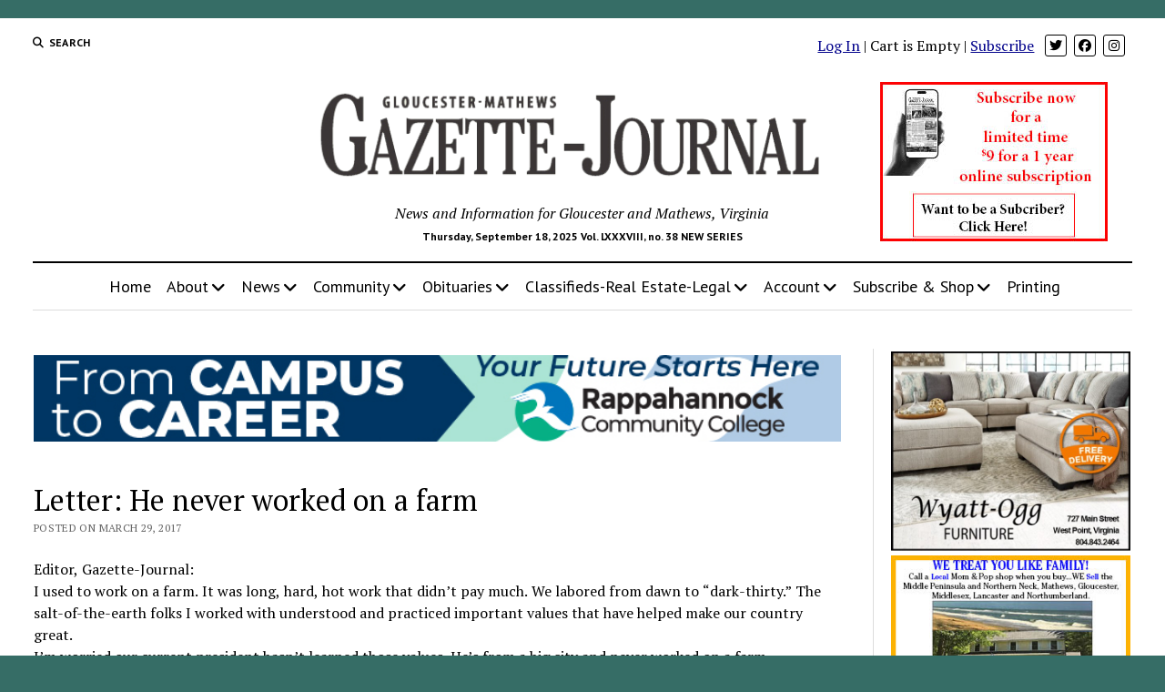

--- FILE ---
content_type: text/html; charset=UTF-8
request_url: https://www.gazettejournal.net/letter-he-never-worked-on-a-farm/
body_size: 16760
content:
<!DOCTYPE html>
<html lang="en-US">
<head>
<meta http-equiv="Content-Type" content="text/html; charset=utf-8" />
<meta name="copyright" content="Copyright Tidewater Newspapers, Inc., 2010-2012" />
<meta name="keywords" content="gloucester,mathews,va,virginia,news,newspaper,newspapers,sports,business,real estate" />
<meta name="description" content="The Gloucester-Mathews Gazette-Journal is a weekly print newspaper and online news source serving Virginia's Middle Peninsula." />
<meta name='robots' content='index, follow, max-image-preview:large, max-snippet:-1, max-video-preview:-1' />
<style>img:is([sizes="auto" i], [sizes^="auto," i]) { contain-intrinsic-size: 3000px 1500px }</style>
<meta charset="UTF-8" />
<meta name="viewport" content="width=device-width, initial-scale=1" />
<meta name="template" content="Mission News 1.64" />
<!-- This site is optimized with the Yoast SEO plugin v25.9 - https://yoast.com/wordpress/plugins/seo/ -->
<title>Letter: He never worked on a farm - Gazette Journal</title>
<link rel="canonical" href="https://www.gazettejournal.net/letter-he-never-worked-on-a-farm/" />
<meta property="og:locale" content="en_US" />
<meta property="og:type" content="article" />
<meta property="og:title" content="Letter: He never worked on a farm - Gazette Journal" />
<meta property="og:description" content="Editor, Gazette-Journal: I used to work on a farm. It was long, hard, hot work that didn&rsquo;t pay much. We labored from dawn to &ldquo;dark-thirty.&rdquo;&#8230;" />
<meta property="og:url" content="https://www.gazettejournal.net/letter-he-never-worked-on-a-farm/" />
<meta property="og:site_name" content="Gazette Journal" />
<meta property="article:publisher" content="https://www.facebook.com/GlouMthwsGJ" />
<meta property="article:published_time" content="2017-03-29T22:01:00+00:00" />
<meta name="author" content="Quiton Sheppard" />
<meta name="twitter:card" content="summary_large_image" />
<meta name="twitter:creator" content="@GloMtwsGJ" />
<meta name="twitter:site" content="@GloMtwsGJ" />
<meta name="twitter:label1" content="Written by" />
<meta name="twitter:data1" content="Quiton Sheppard" />
<meta name="twitter:label2" content="Est. reading time" />
<meta name="twitter:data2" content="2 minutes" />
<script type="application/ld+json" class="yoast-schema-graph">{"@context":"https://schema.org","@graph":[{"@type":"Article","@id":"https://www.gazettejournal.net/letter-he-never-worked-on-a-farm/#article","isPartOf":{"@id":"https://www.gazettejournal.net/letter-he-never-worked-on-a-farm/"},"author":{"name":"Quiton Sheppard","@id":"https://www.gazettejournal.net/#/schema/person/4f8d996cbec27cbb9fee50403034947f"},"headline":"Letter: He never worked on a farm","datePublished":"2017-03-29T22:01:00+00:00","mainEntityOfPage":{"@id":"https://www.gazettejournal.net/letter-he-never-worked-on-a-farm/"},"wordCount":351,"publisher":{"@id":"https://www.gazettejournal.net/#organization"},"articleSection":["Opinion"],"inLanguage":"en-US"},{"@type":"WebPage","@id":"https://www.gazettejournal.net/letter-he-never-worked-on-a-farm/","url":"https://www.gazettejournal.net/letter-he-never-worked-on-a-farm/","name":"Letter: He never worked on a farm - Gazette Journal","isPartOf":{"@id":"https://www.gazettejournal.net/#website"},"datePublished":"2017-03-29T22:01:00+00:00","breadcrumb":{"@id":"https://www.gazettejournal.net/letter-he-never-worked-on-a-farm/#breadcrumb"},"inLanguage":"en-US","potentialAction":[{"@type":"ReadAction","target":["https://www.gazettejournal.net/letter-he-never-worked-on-a-farm/"]}]},{"@type":"BreadcrumbList","@id":"https://www.gazettejournal.net/letter-he-never-worked-on-a-farm/#breadcrumb","itemListElement":[{"@type":"ListItem","position":1,"name":"Home","item":"https://www.gazettejournal.net/"},{"@type":"ListItem","position":2,"name":"Letter: He never worked on a farm"}]},{"@type":"WebSite","@id":"https://www.gazettejournal.net/#website","url":"https://www.gazettejournal.net/","name":"Gloucester Mathews Gazette-Journal","description":"News and Information for Gloucester and Mathews, Virginia","publisher":{"@id":"https://www.gazettejournal.net/#organization"},"potentialAction":[{"@type":"SearchAction","target":{"@type":"EntryPoint","urlTemplate":"https://www.gazettejournal.net/?s={search_term_string}"},"query-input":{"@type":"PropertyValueSpecification","valueRequired":true,"valueName":"search_term_string"}}],"inLanguage":"en-US"},{"@type":"Organization","@id":"https://www.gazettejournal.net/#organization","name":"Gloucester Mathews Gazette-Journal","alternateName":"Gazette Journal","url":"https://www.gazettejournal.net/","logo":{"@type":"ImageObject","inLanguage":"en-US","@id":"https://www.gazettejournal.net/#/schema/logo/image/","url":"https://www.gazettejournal.net/wp-content/uploads/2019/07/GJ_logo_617x114.png","contentUrl":"https://www.gazettejournal.net/wp-content/uploads/2019/07/GJ_logo_617x114.png","width":617,"height":114,"caption":"Gloucester Mathews Gazette-Journal"},"image":{"@id":"https://www.gazettejournal.net/#/schema/logo/image/"},"sameAs":["https://www.facebook.com/GlouMthwsGJ","https://x.com/GloMtwsGJ","https://www.instagram.com/hometowngj/"]},{"@type":"Person","@id":"https://www.gazettejournal.net/#/schema/person/4f8d996cbec27cbb9fee50403034947f","name":"Quiton Sheppard","image":{"@type":"ImageObject","inLanguage":"en-US","@id":"https://www.gazettejournal.net/#/schema/person/image/","url":"https://secure.gravatar.com/avatar/b2cba53fd67ee924fdedd84834c4ed83?s=96&d=mm&r=g","contentUrl":"https://secure.gravatar.com/avatar/b2cba53fd67ee924fdedd84834c4ed83?s=96&d=mm&r=g","caption":"Quiton Sheppard"}}]}</script>
<!-- / Yoast SEO plugin. -->
<link rel='dns-prefetch' href='//fonts.googleapis.com' />
<link rel='stylesheet' id='editions-style-sheet-css' href='//www.gazettejournal.net/wp-content/cache/wpfc-minified/1oqsv86o/dthp5.css' type='text/css' media='all' />
<link rel='stylesheet' id='notices-style-sheet-css' href='//www.gazettejournal.net/wp-content/cache/wpfc-minified/lkdoorc5/dthp5.css' type='text/css' media='all' />
<link rel='stylesheet' id='mp-theme-css' href='//www.gazettejournal.net/wp-content/cache/wpfc-minified/jytb1g4k/dthp5.css' type='text/css' media='all' />
<link rel='stylesheet' id='dashicons-css' href='//www.gazettejournal.net/wp-content/cache/wpfc-minified/8yv1uiqy/dthp5.css' type='text/css' media='all' />
<link rel='stylesheet' id='mp-login-css-css' href='//www.gazettejournal.net/wp-content/cache/wpfc-minified/lpr9equa/dthp5.css' type='text/css' media='all' />
<link rel='stylesheet' id='wp-block-library-css' href='//www.gazettejournal.net/wp-content/cache/wpfc-minified/f1sd3qbg/dthp5.css' type='text/css' media='all' />
<style id='pdfemb-pdf-embedder-viewer-style-inline-css' type='text/css'>
.wp-block-pdfemb-pdf-embedder-viewer{max-width:none}
</style>
<style id='wppb-edit-profile-style-inline-css' type='text/css'>
</style>
<style id='wppb-login-style-inline-css' type='text/css'>
</style>
<style id='wppb-recover-password-style-inline-css' type='text/css'>
</style>
<style id='wppb-register-style-inline-css' type='text/css'>
</style>
<style id='classic-theme-styles-inline-css' type='text/css'>
/*! This file is auto-generated */
.wp-block-button__link{color:#fff;background-color:#32373c;border-radius:9999px;box-shadow:none;text-decoration:none;padding:calc(.667em + 2px) calc(1.333em + 2px);font-size:1.125em}.wp-block-file__button{background:#32373c;color:#fff;text-decoration:none}
</style>
<style id='global-styles-inline-css' type='text/css'>
:root{--wp--preset--aspect-ratio--square: 1;--wp--preset--aspect-ratio--4-3: 4/3;--wp--preset--aspect-ratio--3-4: 3/4;--wp--preset--aspect-ratio--3-2: 3/2;--wp--preset--aspect-ratio--2-3: 2/3;--wp--preset--aspect-ratio--16-9: 16/9;--wp--preset--aspect-ratio--9-16: 9/16;--wp--preset--color--black: #000000;--wp--preset--color--cyan-bluish-gray: #abb8c3;--wp--preset--color--white: #ffffff;--wp--preset--color--pale-pink: #f78da7;--wp--preset--color--vivid-red: #cf2e2e;--wp--preset--color--luminous-vivid-orange: #ff6900;--wp--preset--color--luminous-vivid-amber: #fcb900;--wp--preset--color--light-green-cyan: #7bdcb5;--wp--preset--color--vivid-green-cyan: #00d084;--wp--preset--color--pale-cyan-blue: #8ed1fc;--wp--preset--color--vivid-cyan-blue: #0693e3;--wp--preset--color--vivid-purple: #9b51e0;--wp--preset--gradient--vivid-cyan-blue-to-vivid-purple: linear-gradient(135deg,rgba(6,147,227,1) 0%,rgb(155,81,224) 100%);--wp--preset--gradient--light-green-cyan-to-vivid-green-cyan: linear-gradient(135deg,rgb(122,220,180) 0%,rgb(0,208,130) 100%);--wp--preset--gradient--luminous-vivid-amber-to-luminous-vivid-orange: linear-gradient(135deg,rgba(252,185,0,1) 0%,rgba(255,105,0,1) 100%);--wp--preset--gradient--luminous-vivid-orange-to-vivid-red: linear-gradient(135deg,rgba(255,105,0,1) 0%,rgb(207,46,46) 100%);--wp--preset--gradient--very-light-gray-to-cyan-bluish-gray: linear-gradient(135deg,rgb(238,238,238) 0%,rgb(169,184,195) 100%);--wp--preset--gradient--cool-to-warm-spectrum: linear-gradient(135deg,rgb(74,234,220) 0%,rgb(151,120,209) 20%,rgb(207,42,186) 40%,rgb(238,44,130) 60%,rgb(251,105,98) 80%,rgb(254,248,76) 100%);--wp--preset--gradient--blush-light-purple: linear-gradient(135deg,rgb(255,206,236) 0%,rgb(152,150,240) 100%);--wp--preset--gradient--blush-bordeaux: linear-gradient(135deg,rgb(254,205,165) 0%,rgb(254,45,45) 50%,rgb(107,0,62) 100%);--wp--preset--gradient--luminous-dusk: linear-gradient(135deg,rgb(255,203,112) 0%,rgb(199,81,192) 50%,rgb(65,88,208) 100%);--wp--preset--gradient--pale-ocean: linear-gradient(135deg,rgb(255,245,203) 0%,rgb(182,227,212) 50%,rgb(51,167,181) 100%);--wp--preset--gradient--electric-grass: linear-gradient(135deg,rgb(202,248,128) 0%,rgb(113,206,126) 100%);--wp--preset--gradient--midnight: linear-gradient(135deg,rgb(2,3,129) 0%,rgb(40,116,252) 100%);--wp--preset--font-size--small: 12px;--wp--preset--font-size--medium: 20px;--wp--preset--font-size--large: 21px;--wp--preset--font-size--x-large: 42px;--wp--preset--font-size--regular: 16px;--wp--preset--font-size--larger: 28px;--wp--preset--spacing--20: 0.44rem;--wp--preset--spacing--30: 0.67rem;--wp--preset--spacing--40: 1rem;--wp--preset--spacing--50: 1.5rem;--wp--preset--spacing--60: 2.25rem;--wp--preset--spacing--70: 3.38rem;--wp--preset--spacing--80: 5.06rem;--wp--preset--shadow--natural: 6px 6px 9px rgba(0, 0, 0, 0.2);--wp--preset--shadow--deep: 12px 12px 50px rgba(0, 0, 0, 0.4);--wp--preset--shadow--sharp: 6px 6px 0px rgba(0, 0, 0, 0.2);--wp--preset--shadow--outlined: 6px 6px 0px -3px rgba(255, 255, 255, 1), 6px 6px rgba(0, 0, 0, 1);--wp--preset--shadow--crisp: 6px 6px 0px rgba(0, 0, 0, 1);}:where(.is-layout-flex){gap: 0.5em;}:where(.is-layout-grid){gap: 0.5em;}body .is-layout-flex{display: flex;}.is-layout-flex{flex-wrap: wrap;align-items: center;}.is-layout-flex > :is(*, div){margin: 0;}body .is-layout-grid{display: grid;}.is-layout-grid > :is(*, div){margin: 0;}:where(.wp-block-columns.is-layout-flex){gap: 2em;}:where(.wp-block-columns.is-layout-grid){gap: 2em;}:where(.wp-block-post-template.is-layout-flex){gap: 1.25em;}:where(.wp-block-post-template.is-layout-grid){gap: 1.25em;}.has-black-color{color: var(--wp--preset--color--black) !important;}.has-cyan-bluish-gray-color{color: var(--wp--preset--color--cyan-bluish-gray) !important;}.has-white-color{color: var(--wp--preset--color--white) !important;}.has-pale-pink-color{color: var(--wp--preset--color--pale-pink) !important;}.has-vivid-red-color{color: var(--wp--preset--color--vivid-red) !important;}.has-luminous-vivid-orange-color{color: var(--wp--preset--color--luminous-vivid-orange) !important;}.has-luminous-vivid-amber-color{color: var(--wp--preset--color--luminous-vivid-amber) !important;}.has-light-green-cyan-color{color: var(--wp--preset--color--light-green-cyan) !important;}.has-vivid-green-cyan-color{color: var(--wp--preset--color--vivid-green-cyan) !important;}.has-pale-cyan-blue-color{color: var(--wp--preset--color--pale-cyan-blue) !important;}.has-vivid-cyan-blue-color{color: var(--wp--preset--color--vivid-cyan-blue) !important;}.has-vivid-purple-color{color: var(--wp--preset--color--vivid-purple) !important;}.has-black-background-color{background-color: var(--wp--preset--color--black) !important;}.has-cyan-bluish-gray-background-color{background-color: var(--wp--preset--color--cyan-bluish-gray) !important;}.has-white-background-color{background-color: var(--wp--preset--color--white) !important;}.has-pale-pink-background-color{background-color: var(--wp--preset--color--pale-pink) !important;}.has-vivid-red-background-color{background-color: var(--wp--preset--color--vivid-red) !important;}.has-luminous-vivid-orange-background-color{background-color: var(--wp--preset--color--luminous-vivid-orange) !important;}.has-luminous-vivid-amber-background-color{background-color: var(--wp--preset--color--luminous-vivid-amber) !important;}.has-light-green-cyan-background-color{background-color: var(--wp--preset--color--light-green-cyan) !important;}.has-vivid-green-cyan-background-color{background-color: var(--wp--preset--color--vivid-green-cyan) !important;}.has-pale-cyan-blue-background-color{background-color: var(--wp--preset--color--pale-cyan-blue) !important;}.has-vivid-cyan-blue-background-color{background-color: var(--wp--preset--color--vivid-cyan-blue) !important;}.has-vivid-purple-background-color{background-color: var(--wp--preset--color--vivid-purple) !important;}.has-black-border-color{border-color: var(--wp--preset--color--black) !important;}.has-cyan-bluish-gray-border-color{border-color: var(--wp--preset--color--cyan-bluish-gray) !important;}.has-white-border-color{border-color: var(--wp--preset--color--white) !important;}.has-pale-pink-border-color{border-color: var(--wp--preset--color--pale-pink) !important;}.has-vivid-red-border-color{border-color: var(--wp--preset--color--vivid-red) !important;}.has-luminous-vivid-orange-border-color{border-color: var(--wp--preset--color--luminous-vivid-orange) !important;}.has-luminous-vivid-amber-border-color{border-color: var(--wp--preset--color--luminous-vivid-amber) !important;}.has-light-green-cyan-border-color{border-color: var(--wp--preset--color--light-green-cyan) !important;}.has-vivid-green-cyan-border-color{border-color: var(--wp--preset--color--vivid-green-cyan) !important;}.has-pale-cyan-blue-border-color{border-color: var(--wp--preset--color--pale-cyan-blue) !important;}.has-vivid-cyan-blue-border-color{border-color: var(--wp--preset--color--vivid-cyan-blue) !important;}.has-vivid-purple-border-color{border-color: var(--wp--preset--color--vivid-purple) !important;}.has-vivid-cyan-blue-to-vivid-purple-gradient-background{background: var(--wp--preset--gradient--vivid-cyan-blue-to-vivid-purple) !important;}.has-light-green-cyan-to-vivid-green-cyan-gradient-background{background: var(--wp--preset--gradient--light-green-cyan-to-vivid-green-cyan) !important;}.has-luminous-vivid-amber-to-luminous-vivid-orange-gradient-background{background: var(--wp--preset--gradient--luminous-vivid-amber-to-luminous-vivid-orange) !important;}.has-luminous-vivid-orange-to-vivid-red-gradient-background{background: var(--wp--preset--gradient--luminous-vivid-orange-to-vivid-red) !important;}.has-very-light-gray-to-cyan-bluish-gray-gradient-background{background: var(--wp--preset--gradient--very-light-gray-to-cyan-bluish-gray) !important;}.has-cool-to-warm-spectrum-gradient-background{background: var(--wp--preset--gradient--cool-to-warm-spectrum) !important;}.has-blush-light-purple-gradient-background{background: var(--wp--preset--gradient--blush-light-purple) !important;}.has-blush-bordeaux-gradient-background{background: var(--wp--preset--gradient--blush-bordeaux) !important;}.has-luminous-dusk-gradient-background{background: var(--wp--preset--gradient--luminous-dusk) !important;}.has-pale-ocean-gradient-background{background: var(--wp--preset--gradient--pale-ocean) !important;}.has-electric-grass-gradient-background{background: var(--wp--preset--gradient--electric-grass) !important;}.has-midnight-gradient-background{background: var(--wp--preset--gradient--midnight) !important;}.has-small-font-size{font-size: var(--wp--preset--font-size--small) !important;}.has-medium-font-size{font-size: var(--wp--preset--font-size--medium) !important;}.has-large-font-size{font-size: var(--wp--preset--font-size--large) !important;}.has-x-large-font-size{font-size: var(--wp--preset--font-size--x-large) !important;}
:where(.wp-block-post-template.is-layout-flex){gap: 1.25em;}:where(.wp-block-post-template.is-layout-grid){gap: 1.25em;}
:where(.wp-block-columns.is-layout-flex){gap: 2em;}:where(.wp-block-columns.is-layout-grid){gap: 2em;}
:root :where(.wp-block-pullquote){font-size: 1.5em;line-height: 1.6;}
</style>
<link rel='stylesheet' id='ap_plugin_main_stylesheet-css' href='//www.gazettejournal.net/wp-content/cache/wpfc-minified/8kdbx5d1/dthp5.css' type='text/css' media='all' />
<link rel='stylesheet' id='ap_plugin_user_panel-css' href='//www.gazettejournal.net/wp-content/cache/wpfc-minified/9mh6and7/dthp5.css' type='text/css' media='all' />
<link rel='stylesheet' id='ap_plugin_template_stylesheet-css' href='//www.gazettejournal.net/wp-content/cache/wpfc-minified/g4m99yws/dthp5.css' type='text/css' media='all' />
<link rel='stylesheet' id='ap_plugin_animate_stylesheet-css' href='//www.gazettejournal.net/wp-content/cache/wpfc-minified/30zp8luh/dthp5.css' type='text/css' media='all' />
<link rel='stylesheet' id='ap_plugin_chart_stylesheet-css' href='//www.gazettejournal.net/wp-content/cache/wpfc-minified/ldq39n3w/dthp5.css' type='text/css' media='all' />
<link rel='stylesheet' id='ap_plugin_carousel_stylesheet-css' href='//www.gazettejournal.net/wp-content/cache/wpfc-minified/qks52jjo/dthp5.css' type='text/css' media='all' />
<link rel='stylesheet' id='ap_plugin_materialize_stylesheet-css' href='//www.gazettejournal.net/wp-content/cache/wpfc-minified/fkcugcp/dthp5.css' type='text/css' media='all' />
<link rel='stylesheet' id='jquery-ui-css' href='//www.gazettejournal.net/wp-content/cache/wpfc-minified/3n9ohmf/dthp5.css' type='text/css' media='all' />
<link rel='stylesheet' id='dps-columns-css' href='//www.gazettejournal.net/wp-content/cache/wpfc-minified/mcjgd049/dthp5.css' type='text/css' media='all' />
<link rel='stylesheet' id='woocommerce-layout-css' href='//www.gazettejournal.net/wp-content/cache/wpfc-minified/ffrz28s5/dthp5.css' type='text/css' media='all' />
<link rel='stylesheet' id='woocommerce-smallscreen-css' href='//www.gazettejournal.net/wp-content/cache/wpfc-minified/epgtx5fu/dthp5.css' type='text/css' media='only screen and (max-width: 768px)' />
<link rel='stylesheet' id='woocommerce-general-css' href='//www.gazettejournal.net/wp-content/cache/wpfc-minified/eebim8i7/dthp5.css' type='text/css' media='all' />
<style id='woocommerce-inline-inline-css' type='text/css'>
.woocommerce form .form-row .required { visibility: visible; }
</style>
<link rel='stylesheet' id='wp-show-posts-css' href='//www.gazettejournal.net/wp-content/cache/wpfc-minified/l0yy6gyn/dthp5.css' type='text/css' media='all' />
<link rel='stylesheet' id='gateway-css' href='//www.gazettejournal.net/wp-content/cache/wpfc-minified/2repjla0/dthp5.css' type='text/css' media='all' />
<link rel='stylesheet' id='brands-styles-css' href='//www.gazettejournal.net/wp-content/cache/wpfc-minified/de6mgljr/dthp5.css' type='text/css' media='all' />
<link rel='stylesheet' id='ct-mission-news-google-fonts-css' href='//fonts.googleapis.com/css?family=Abril+Fatface%7CPT+Sans%3A400%2C700%7CPT+Serif%3A400%2C400i%2C700%2C700i&#038;subset=latin%2Clatin-ext&#038;display=swap&#038;ver=4238defb624088a51a9f63469808ff0b' type='text/css' media='all' />
<link rel='stylesheet' id='ct-mission-news-font-awesome-css' href='//www.gazettejournal.net/wp-content/cache/wpfc-minified/dq6l2ygc/dthp5.css' type='text/css' media='all' />
<link rel='stylesheet' id='ct-mission-news-style-css' href='//www.gazettejournal.net/wp-content/cache/wpfc-minified/kbk6n5rc/dthp5.css' type='text/css' media='all' />
<style id='ct-mission-news-style-inline-css' type='text/css'>
@media all and (min-width: 1000px) {
.post-title { 
font-size: 32px;
}
}
body { background: #366d66;}@media all and (min-width: 50em) {
#overflow-container { 
margin-top: 0px;
margin-right: 0px;
margin-bottom: 0px;
margin-left: 0px;
}
}
</style>
<link rel='stylesheet' id='ct-mission-news-pro-style-css' href='//www.gazettejournal.net/wp-content/cache/wpfc-minified/kxf16ntf/dthp5.css' type='text/css' media='all' />
<link rel='stylesheet' id='wppb_stylesheet-css' href='//www.gazettejournal.net/wp-content/cache/wpfc-minified/kwp9kg7l/dthp5.css' type='text/css' media='all' />
<script type="text/javascript" src="https://www.gazettejournal.net/wp-includes/js/jquery/jquery.min.js?ver=3.7.1" id="jquery-core-js"></script>
<script type="text/javascript" src="https://www.gazettejournal.net/wp-includes/js/jquery/jquery-migrate.min.js?ver=3.4.1" id="jquery-migrate-js"></script>
<script type="text/javascript" src="https://www.gazettejournal.net/wp-includes/js/underscore.min.js?ver=1.13.7" id="underscore-js"></script>
<script type="text/javascript" src="https://www.gazettejournal.net/wp-includes/js/dist/hooks.min.js?ver=4d63a3d491d11ffd8ac6" id="wp-hooks-js"></script>
<script type="text/javascript" src="https://www.gazettejournal.net/wp-includes/js/dist/i18n.min.js?ver=5e580eb46a90c2b997e6" id="wp-i18n-js"></script>
<script type="text/javascript" id="wp-i18n-js-after">
/* <![CDATA[ */
wp.i18n.setLocaleData( { 'text direction\u0004ltr': [ 'ltr' ] } );
/* ]]> */
</script>
<script type="text/javascript" src="https://www.gazettejournal.net/wp-content/plugins/memberpress/js/login.js?ver=1.12.7" id="mepr-login-js-js"></script>
<script type="text/javascript" id="thickbox-js-extra">
/* <![CDATA[ */
var thickboxL10n = {"next":"Next >","prev":"< Prev","image":"Image","of":"of","close":"Close","noiframes":"This feature requires inline frames. You have iframes disabled or your browser does not support them.","loadingAnimation":"https:\/\/www.gazettejournal.net\/wp-includes\/js\/thickbox\/loadingAnimation.gif"};
/* ]]> */
</script>
<script type="text/javascript" src="https://www.gazettejournal.net/wp-includes/js/thickbox/thickbox.js?ver=3.1-20121105" id="thickbox-js"></script>
<script type="text/javascript" src="https://www.gazettejournal.net/wp-includes/js/shortcode.min.js?ver=4238defb624088a51a9f63469808ff0b" id="shortcode-js"></script>
<script type="text/javascript" src="https://www.gazettejournal.net/wp-admin/js/media-upload.min.js?ver=4238defb624088a51a9f63469808ff0b" id="media-upload-js"></script>
<script type="text/javascript" id="ap_plugin_js_script-js-extra">
/* <![CDATA[ */
var bsa_object = {"ajax_url":"https:\/\/www.gazettejournal.net\/wp-admin\/admin-ajax.php"};
/* ]]> */
</script>
<script type="text/javascript" src="https://www.gazettejournal.net/wp-content/plugins/ap-plugin-scripteo/frontend/js/script.js?ver=4238defb624088a51a9f63469808ff0b" id="ap_plugin_js_script-js"></script>
<script type="text/javascript" src="https://www.gazettejournal.net/wp-content/plugins/ap-plugin-scripteo/frontend/js/chart.js?ver=4238defb624088a51a9f63469808ff0b" id="ap_plugin_chart_js_script-js"></script>
<script type="text/javascript" src="https://www.gazettejournal.net/wp-content/plugins/ap-plugin-scripteo/frontend/js/jquery.simplyscroll.js?ver=4238defb624088a51a9f63469808ff0b" id="ap_plugin_simply_scroll_js_script-js"></script>
<script type="text/javascript" src="https://www.gazettejournal.net/wp-content/plugins/woocommerce/assets/js/jquery-blockui/jquery.blockUI.min.js?ver=2.7.0-wc.10.1.2" id="jquery-blockui-js" defer="defer" data-wp-strategy="defer"></script>
<script type="text/javascript" id="wc-add-to-cart-js-extra">
/* <![CDATA[ */
var wc_add_to_cart_params = {"ajax_url":"\/wp-admin\/admin-ajax.php","wc_ajax_url":"\/?wc-ajax=%%endpoint%%","i18n_view_cart":"View cart","cart_url":"https:\/\/www.gazettejournal.net\/cart\/","is_cart":"","cart_redirect_after_add":"yes"};
/* ]]> */
</script>
<script type="text/javascript" src="https://www.gazettejournal.net/wp-content/plugins/woocommerce/assets/js/frontend/add-to-cart.min.js?ver=10.1.2" id="wc-add-to-cart-js" defer="defer" data-wp-strategy="defer"></script>
<script type="text/javascript" src="https://www.gazettejournal.net/wp-content/plugins/woocommerce/assets/js/js-cookie/js.cookie.min.js?ver=2.1.4-wc.10.1.2" id="js-cookie-js" defer="defer" data-wp-strategy="defer"></script>
<script type="text/javascript" id="woocommerce-js-extra">
/* <![CDATA[ */
var woocommerce_params = {"ajax_url":"\/wp-admin\/admin-ajax.php","wc_ajax_url":"\/?wc-ajax=%%endpoint%%","i18n_password_show":"Show password","i18n_password_hide":"Hide password"};
/* ]]> */
</script>
<script type="text/javascript" src="https://www.gazettejournal.net/wp-content/plugins/woocommerce/assets/js/frontend/woocommerce.min.js?ver=10.1.2" id="woocommerce-js" defer="defer" data-wp-strategy="defer"></script>
<link rel="https://api.w.org/" href="https://www.gazettejournal.net/wp-json/" /><link rel="alternate" title="JSON" type="application/json" href="https://www.gazettejournal.net/wp-json/wp/v2/posts/28643" /><style>
/* Custom BSA_PRO Styles */
/* fonts */
/* form */
.bsaProOrderingForm {   }
.bsaProInput input,
.bsaProInput input[type='file'],
.bsaProSelectSpace select,
.bsaProInputsRight .bsaInputInner,
.bsaProInputsRight .bsaInputInner label {   }
.bsaProPrice  {  }
.bsaProDiscount  {   }
.bsaProOrderingForm .bsaProSubmit,
.bsaProOrderingForm .bsaProSubmit:hover,
.bsaProOrderingForm .bsaProSubmit:active {   }
/* alerts */
.bsaProAlert,
.bsaProAlert > a,
.bsaProAlert > a:hover,
.bsaProAlert > a:focus {  }
.bsaProAlertSuccess {  }
.bsaProAlertFailed {  }
/* stats */
.bsaStatsWrapper .ct-chart .ct-series.ct-series-b .ct-bar,
.bsaStatsWrapper .ct-chart .ct-series.ct-series-b .ct-line,
.bsaStatsWrapper .ct-chart .ct-series.ct-series-b .ct-point,
.bsaStatsWrapper .ct-chart .ct-series.ct-series-b .ct-slice.ct-donut { stroke: #673AB7 !important; }
.bsaStatsWrapper  .ct-chart .ct-series.ct-series-a .ct-bar,
.bsaStatsWrapper .ct-chart .ct-series.ct-series-a .ct-line,
.bsaStatsWrapper .ct-chart .ct-series.ct-series-a .ct-point,
.bsaStatsWrapper .ct-chart .ct-series.ct-series-a .ct-slice.ct-donut { stroke: #FBCD39 !important; }
/* Custom CSS */
.bsaProContainerNew .bsaProHeader .bsaProHeader__title {
width: 100% !important;
}
.bsa-block-940--100 {
margin-bottom:18px;
}
#bsa-block-300--100 a {
margin-bottom: 12px !important;
}</style>	<noscript><style>.woocommerce-product-gallery{ opacity: 1 !important; }</style></noscript>
<style type="text/css" id="wp-custom-css">
.breaking-news ul {
font-size: 1.2em;
}
.breaking-news ol {
font-size: 1.2em;
}
.supplements .listing-item {
clear: none;
}
#breadcrumbs {
display:none;
}
/*
* 2024-05-17 LAK
* Force the Coupon Code box to be visible
* 
.mp-form-row.mepr_coupon.mepr-hidden {
display: inline-block !important;
}
.have-coupon-link {
display:none;
}
*/
/* subscription page buttons */
div.subButtonSpace {
margin-bottom:15px !important;
}		</style>
<!-- 2024-04-22 Add google tag manager supplied by FoxGloveMarketing LAK -->
<!-- Google Tag Manager -->
<script>
(function(w,d,s,l,i){w[l]=w[l]||[];w[l].push({'gtm.start':
new Date().getTime(),event:'gtm.js'});var f=d.getElementsByTagName(s)[0],
j=d.createElement(s),dl=l!='dataLayer'?'&l='+l:'';j.async=true;j.src=
'https://www.googletagmanager.com/gtm.js?id='+i+dl;f.parentNode.insertBefore(j,f);
})(window,document,'script','dataLayer','GTM-W53NFW3T');
</script>
<!-- End Google Tag Manager -->
</head>
<body id="gazettejournal" class="post-template-default single single-post postid-28643 single-format-standard wp-custom-logo theme-mission-news sticky-header sticky-header-menu sticky-header-shrink woocommerce-no-js metaslider-plugin layout-right-sidebar-wide">
<!-- 2024-04-22 Google Tag Manager supplied by FoxGloveMarketing  LAK -->
<!-- Google Tag Manager (noscript) -->
<noscript>
<iframe src="https://www.googletagmanager.com/ns.html?id=GTM-W53NFW3T" height="0" width="0" style="display:none;visibility:hidden"></iframe>
</noscript>
<!-- End Google Tag Manager (noscript) -->
<a class="skip-content" href="#main">Press &quot;Enter&quot; to skip to content</a>
<div id="overflow-container" class="overflow-container">
<div id="max-width" class="max-width">
<header class="site-header" id="site-header" role="banner">
<div class="top-nav">
<button id="search-toggle" class="search-toggle"><i class="fas fa-search"></i><span>Search</span></button>
<div id="search-form-popup" class="search-form-popup">
<div class="inner">
<div class="title">Search Gazette Journal</div>
<div class='search-form-container'>
<form role="search" method="get" class="search-form" action="https://www.gazettejournal.net">
<input id="search-field" type="search" class="search-field" value="" name="s"
title="Search" placeholder=" Search for..." />
<input type="submit" class="search-submit" value='Search'/>
</form>
</div>		<a id="close-search" class="close" href="#"><svg xmlns="http://www.w3.org/2000/svg" width="20" height="20" viewBox="0 0 20 20" version="1.1"><g stroke="none" stroke-width="1" fill="none" fill-rule="evenodd"><g transform="translate(-17.000000, -12.000000)" fill="#000000"><g transform="translate(17.000000, 12.000000)"><rect transform="translate(10.000000, 10.000000) rotate(45.000000) translate(-10.000000, -10.000000) " x="9" y="-2" width="2" height="24"/><rect transform="translate(10.000000, 10.000000) rotate(-45.000000) translate(-10.000000, -10.000000) " x="9" y="-2" width="2" height="24"/></g></g></g></svg></a>
</div>
</div>
<div id="menu-secondary-container" class="menu-secondary-container">
<div id="menu-secondary" class="menu-container menu-secondary" role="navigation">
</div>
</div>
<ul id='social-media-icons' class='social-media-icons'><li>                <a class="twitter" target="_blank"
href="https://twitter.com/GloMtwsGJ" 
title="twitter">
<i class="fab fa-twitter"
title="twitter"
alt="twitter"></i>
</a>
</li><li>                <a class="facebook" target="_blank"
href="https://www.facebook.com/GlouMthwsGJ/" 
title="facebook">
<i class="fab fa-facebook"
title="facebook"
alt="facebook"></i>
</a>
</li><li>                <a class="instagram" target="_blank"
href="https://www.instagram.com/hometowngj/" 
title="instagram">
<i class="fab fa-instagram"
title="instagram"
alt="instagram"></i>
</a>
</li></ul>				<!-- 2019-12-13 LAK add widget next to social icons. Use text links -->
<div style="float:right; margin-right:12px; margin-bottom:4px;">
<div class="textwidget custom-html-widget"><a class="" href=" https://www.gazettejournal.net/login">Log In</a> | Cart is Empty |   
<a href="https://www.gazettejournal.net/subscribe/">Subscribe</a></div>&nbsp;</div><div style="clear:both">
</div>
<div id="title-container" class="title-container">
<!-- 2019-12-11 LAK add widgets either side of logo -->
<!-- should only display on wide screens -->
<div class="logo-widget logo-widget-left">
<div class="textwidget custom-html-widget">&nbsp;</div>				</div>
<div class="logo-widget logo-widget-center"><div class='site-title'><h1><a href="https://www.gazettejournal.net/" class="custom-logo-link" rel="home"><img width="617" height="114" src="https://www.gazettejournal.net/wp-content/uploads/2019/07/GJ_logo_617x114.png" class="custom-logo" alt="Gloucester Mathews Gazette Journal logo" decoding="async" fetchpriority="high" srcset="https://www.gazettejournal.net/wp-content/uploads/2019/07/GJ_logo_617x114.png 617w, https://www.gazettejournal.net/wp-content/uploads/2019/07/GJ_logo_617x114-600x111.png 600w, https://www.gazettejournal.net/wp-content/uploads/2019/07/GJ_logo_617x114-300x55.png 300w" sizes="(max-width: 617px) 100vw, 617px" /></a></h1></div><p class="tagline">News and Information for Gloucester and Mathews, Virginia</p><p class="date" style="text-align:center">Thursday, September 18, 2025 Vol. LXXXVIII,  no. 38 NEW SERIES</p>				</div><!-- logo-widget-center-->
<div class="logo-widget logo-widget-right">
<div class="textwidget custom-html-widget"><div class="logo-right-wrapper" style="width:100%; text-align:right;">
<a href="https://www.gazettejournal.net/the-gazette-journal-app/">
<img src="https://www.gazettejournal.net/wp-content/uploads/2025/09/gj-new-app-ad-no-qr.jpg" style="width:250px; max-width:250px; max-height:unset" alt="Try our new App"/>
</a>
</div></div>				</div>
<div style="clear:both;"></div>
</div>
<button id="toggle-navigation" class="toggle-navigation" name="toggle-navigation" aria-expanded="false">
<span class="screen-reader-text">open menu</span>
<svg xmlns="http://www.w3.org/2000/svg" width="24" height="18" viewBox="0 0 24 18" version="1.1"><g stroke="none" stroke-width="1" fill="none" fill-rule="evenodd"><g transform="translate(-272.000000, -21.000000)" fill="#000000"><g transform="translate(266.000000, 12.000000)"><g transform="translate(6.000000, 9.000000)"><rect class="top-bar" x="0" y="0" width="24" height="2"/><rect class="middle-bar" x="0" y="8" width="24" height="2"/><rect class="bottom-bar" x="0" y="16" width="24" height="2"/></g></g></g></g></svg>			</button>
<div id="menu-primary-container" class="menu-primary-container tier-1">
<div class="dropdown-navigation"><a id="back-button" class="back-button" href="#"><i class="fas fa-angle-left"></i> Back</a><span class="label"></span></div>
<div id="menu-primary" class="menu-container menu-primary" role="navigation">
<nav class="menu"><ul id="menu-primary-items" class="menu-primary-items"><li id="menu-item-140519" class="menu-item menu-item-type-custom menu-item-object-custom menu-item-home menu-item-140519"><a href="http://www.gazettejournal.net">Home</a></li>
<li id="menu-item-140520" class="menu-item menu-item-type-custom menu-item-object-custom menu-item-has-children menu-item-140520"><a>About</a><button class="toggle-dropdown" aria-expanded="false" name="toggle-dropdown"><span class="screen-reader-text">open menu</span><i class="fas fa-angle-right"></i></button>
<ul class="sub-menu">
<li id="menu-item-140563" class="menu-item menu-item-type-post_type menu-item-object-page menu-item-140563"><a href="https://www.gazettejournal.net/about-us/">About Us</a></li>
<li id="menu-item-140567" class="menu-item menu-item-type-post_type menu-item-object-page menu-item-140567"><a href="https://www.gazettejournal.net/join-our-mailing-list/">Join our mailing list</a></li>
<li id="menu-item-140533" class="menu-item menu-item-type-post_type menu-item-object-page menu-item-140533"><a href="https://www.gazettejournal.net/news/special-events/">Special Events</a></li>
<li id="menu-item-140565" class="menu-item menu-item-type-post_type menu-item-object-page menu-item-140565"><a href="https://www.gazettejournal.net/about-us/place-a-notice/">Place A Notice</a></li>
<li id="menu-item-140564" class="menu-item menu-item-type-post_type menu-item-object-page menu-item-140564"><a href="https://www.gazettejournal.net/about-us/contact-us/">Contact Us</a></li>
<li id="menu-item-140566" class="menu-item menu-item-type-post_type menu-item-object-page menu-item-140566"><a href="https://www.gazettejournal.net/advertise-with-us/">Advertise With Us</a></li>
<li id="menu-item-140568" class="menu-item menu-item-type-post_type menu-item-object-page menu-item-privacy-policy menu-item-140568"><a rel="privacy-policy" href="https://www.gazettejournal.net/privacy-policy/">Privacy Policy</a></li>
</ul>
</li>
<li id="menu-item-140521" class="menu-item menu-item-type-custom menu-item-object-custom menu-item-has-children menu-item-140521"><a>News</a><button class="toggle-dropdown" aria-expanded="false" name="toggle-dropdown"><span class="screen-reader-text">open menu</span><i class="fas fa-angle-right"></i></button>
<ul class="sub-menu">
<li id="menu-item-140527" class="menu-item menu-item-type-post_type menu-item-object-page menu-item-140527"><a href="https://www.gazettejournal.net/news/all-news/">All News</a></li>
<li id="menu-item-144871" class="menu-item menu-item-type-taxonomy menu-item-object-category menu-item-144871"><a href="https://www.gazettejournal.net/category/news/gloucester-board-of-supervisors/">Gloucester Offices</a></li>
<li id="menu-item-140529" class="menu-item menu-item-type-post_type menu-item-object-page menu-item-140529"><a href="https://www.gazettejournal.net/news/gloucester/">Gloucester News</a></li>
<li id="menu-item-145890" class="menu-item menu-item-type-taxonomy menu-item-object-category menu-item-145890"><a href="https://www.gazettejournal.net/category/news/mathews-offices/">Mathews Offices</a></li>
<li id="menu-item-140530" class="menu-item menu-item-type-post_type menu-item-object-page menu-item-140530"><a href="https://www.gazettejournal.net/news/mathews/">Mathews News</a></li>
<li id="menu-item-140528" class="menu-item menu-item-type-post_type menu-item-object-page menu-item-140528"><a href="https://www.gazettejournal.net/news/business-news/">Business News</a></li>
<li id="menu-item-140531" class="menu-item menu-item-type-post_type menu-item-object-page menu-item-140531"><a href="https://www.gazettejournal.net/news/opinion/">Opinion</a></li>
<li id="menu-item-140532" class="menu-item menu-item-type-post_type menu-item-object-page menu-item-140532"><a href="https://www.gazettejournal.net/news/schools/">Schools</a></li>
<li id="menu-item-140534" class="menu-item menu-item-type-post_type menu-item-object-page menu-item-140534"><a href="https://www.gazettejournal.net/news/sports/">Sports</a></li>
</ul>
</li>
<li id="menu-item-140522" class="menu-item menu-item-type-custom menu-item-object-custom menu-item-has-children menu-item-140522"><a>Community</a><button class="toggle-dropdown" aria-expanded="false" name="toggle-dropdown"><span class="screen-reader-text">open menu</span><i class="fas fa-angle-right"></i></button>
<ul class="sub-menu">
<li id="menu-item-140537" class="menu-item menu-item-type-post_type menu-item-object-page menu-item-140537"><a href="https://www.gazettejournal.net/news/community/">Community</a></li>
<li id="menu-item-140539" class="menu-item menu-item-type-post_type menu-item-object-page menu-item-140539"><a href="https://www.gazettejournal.net/news/events/">Events</a></li>
<li id="menu-item-140538" class="menu-item menu-item-type-post_type menu-item-object-page menu-item-140538"><a href="https://www.gazettejournal.net/news/days-past/">Days Past</a></li>
<li id="menu-item-140536" class="menu-item menu-item-type-post_type menu-item-object-page menu-item-140536"><a href="https://www.gazettejournal.net/news/church-news/">Church News</a></li>
<li id="menu-item-140535" class="menu-item menu-item-type-post_type menu-item-object-page menu-item-140535"><a href="https://www.gazettejournal.net/news/arts/">Arts</a></li>
<li id="menu-item-140541" class="menu-item menu-item-type-post_type menu-item-object-page menu-item-140541"><a href="https://www.gazettejournal.net/news/pets/">Pets</a></li>
<li id="menu-item-140540" class="menu-item menu-item-type-post_type menu-item-object-page menu-item-140540"><a href="https://www.gazettejournal.net/news/food/">Food</a></li>
</ul>
</li>
<li id="menu-item-140544" class="menu-item menu-item-type-custom menu-item-object-custom menu-item-has-children menu-item-140544"><a>Obituaries</a><button class="toggle-dropdown" aria-expanded="false" name="toggle-dropdown"><span class="screen-reader-text">open menu</span><i class="fas fa-angle-right"></i></button>
<ul class="sub-menu">
<li id="menu-item-140542" class="menu-item menu-item-type-post_type menu-item-object-page menu-item-140542"><a href="https://www.gazettejournal.net/obituaries/">Obituaries</a></li>
<li id="menu-item-140543" class="menu-item menu-item-type-post_type menu-item-object-page menu-item-140543"><a href="https://www.gazettejournal.net/place-an-obituary/">Place an Obituary</a></li>
</ul>
</li>
<li id="menu-item-140523" class="menu-item menu-item-type-custom menu-item-object-custom menu-item-has-children menu-item-140523"><a>Classifieds-Real Estate-Legal</a><button class="toggle-dropdown" aria-expanded="false" name="toggle-dropdown"><span class="screen-reader-text">open menu</span><i class="fas fa-angle-right"></i></button>
<ul class="sub-menu">
<li id="menu-item-140545" class="menu-item menu-item-type-post_type menu-item-object-page menu-item-140545"><a href="https://www.gazettejournal.net/classifieds/">Classifieds</a></li>
<li id="menu-item-140546" class="menu-item menu-item-type-post_type menu-item-object-page menu-item-140546"><a href="https://www.gazettejournal.net/legals/">Legals</a></li>
<li id="menu-item-140547" class="menu-item menu-item-type-post_type menu-item-object-page menu-item-140547"><a href="https://www.gazettejournal.net/place-an-ad/">Place a Classified Ad</a></li>
</ul>
</li>
<li id="menu-item-140524" class="menu-item menu-item-type-custom menu-item-object-custom menu-item-has-children menu-item-140524"><a>Account</a><button class="toggle-dropdown" aria-expanded="false" name="toggle-dropdown"><span class="screen-reader-text">open menu</span><i class="fas fa-angle-right"></i></button>
<ul class="sub-menu">
<li id="menu-item-140548" class="menu-item menu-item-type-post_type menu-item-object-page menu-item-140548"><a href="https://www.gazettejournal.net/login/">Login</a></li>
<li id="menu-item-140561" class="menu-item menu-item-type-custom menu-item-object-custom menu-item-140561"><a target="_blank" href="https://gazettejournal-va.newsmemory.com/">Read In The App</a></li>
<li id="menu-item-140550" class="menu-item menu-item-type-post_type menu-item-object-page menu-item-140550"><a href="https://www.gazettejournal.net/my-account/">Renew Subscriptions</a></li>
<li id="menu-item-140562" class="menu-item menu-item-type-post_type menu-item-object-page menu-item-140562"><a href="https://www.gazettejournal.net/change-of-address/">Change of Address</a></li>
</ul>
</li>
<li id="menu-item-140525" class="menu-item menu-item-type-custom menu-item-object-custom menu-item-has-children menu-item-140525"><a>Subscribe &#038; Shop</a><button class="toggle-dropdown" aria-expanded="false" name="toggle-dropdown"><span class="screen-reader-text">open menu</span><i class="fas fa-angle-right"></i></button>
<ul class="sub-menu">
<li id="menu-item-140553" class="menu-item menu-item-type-post_type menu-item-object-page menu-item-140553"><a href="https://www.gazettejournal.net/subscribe/">Subscribe</a></li>
<li id="menu-item-140551" class="menu-item menu-item-type-post_type menu-item-object-page menu-item-140551"><a href="https://www.gazettejournal.net/my-account/">Renew My Subscription</a></li>
<li id="menu-item-140552" class="menu-item menu-item-type-post_type menu-item-object-page menu-item-140552"><a href="https://www.gazettejournal.net/store/">Shop Our Store</a></li>
<li id="menu-item-140554" class="menu-item menu-item-type-post_type menu-item-object-page menu-item-140554"><a href="https://www.gazettejournal.net/printing/">Gazette Journal Printing Services</a></li>
<li id="menu-item-140556" class="menu-item menu-item-type-taxonomy menu-item-object-product_cat menu-item-140556"><a href="https://www.gazettejournal.net/product-category/hometown-albums/">HomeTown Albums</a></li>
<li id="menu-item-140557" class="menu-item menu-item-type-post_type menu-item-object-page menu-item-140557"><a href="https://www.gazettejournal.net/find-your-ancestors/">Find Your Ancestors</a></li>
<li id="menu-item-140558" class="menu-item menu-item-type-post_type menu-item-object-page menu-item-140558"><a href="https://www.gazettejournal.net/cart/">Shopping Cart</a></li>
</ul>
</li>
<li id="menu-item-140559" class="menu-item menu-item-type-post_type menu-item-object-page menu-item-140559"><a href="https://www.gazettejournal.net/printing/">Printing</a></li>
</ul></nav></div>
</div>
</header>
<div class="content-container">
<div class="layout-container">
<section id="main" class="main" role="main">
<aside id="above-main" class="widget-area widget-area-above-main active-1"  role="complementary">
<div class="apMainContainer apMainLeft"><div id="bsa-block-940--100" class="apPluginContainer bsaProContainer-2 bsa-block-940--100 bsa-pro-col-1"><div class="bsaProItems bsaGridGutter " style="background-color:"><div class="bsaProItem bsaHidden bsaReset" data-item-id="79" data-animation="none" style="opacity:1;visibility:visible;"><div class="bsaProItemInner" style="background-color:"><div class="bsaProItemInner__thumb"><div class="bsaProAnimateThumb"><a class="bsaProItem__url" rel="nofollow" href="https://www.gazettejournal.net/advertising-order-and-statistics/?sid=2&bsa_pro_id=79&bsa_pro_url=1" target="_blank"><div class="bsaProItemInner__img" style="background-image: url('https://www.gazettejournal.net/wp-content/uploads/2025/05/C2C-728x90-1.jpg')"></div></a></div></div></div><div class="bsaProItemInner__html"></div></div></div></div><script>
(function($){
"use strict";
$(document).ready(function(){
function bsaProResize() {
let sid = "2";
let object = $(".bsaProContainer-" + sid);
let itemSize = $(".bsaProContainer-" + sid + " .bsaProItem");
let imageThumb = $(".bsaProContainer-" + sid + " .bsaProItemInner__img");
let animateThumb = $(".bsaProContainer-" + sid + " .bsaProAnimateThumb");
let innerThumb = $(".bsaProContainer-" + sid + " .bsaProItemInner__thumb");
let parentWidth = "940";
let parentHeight = "100";
let objectWidth = object.parent().outerWidth();
if ( objectWidth <= parentWidth ) {
let scale = objectWidth / parentWidth;
if ( objectWidth > 0 && objectWidth !== 100 && scale > 0 ) {
itemSize.height(parentHeight * scale);
animateThumb.height(parentHeight * scale);
innerThumb.height(parentHeight * scale);
imageThumb.height(parentHeight * scale);
} else {
itemSize.height(parentHeight);
animateThumb.height(parentHeight);
innerThumb.height(parentHeight);
imageThumb.height(parentHeight);
}
} else {
itemSize.height(parentHeight);
animateThumb.height(parentHeight);
innerThumb.height(parentHeight);
imageThumb.height(parentHeight);
}
}
bsaProResize();
$(window).resize(function(){
bsaProResize();
});
});
})(jQuery);
</script></div>													<script>
(function ($) {
"use strict";
let bsaProContainer = $('.bsaProContainer-2');
let number_show_ads = "0";
let number_hide_ads = "0";
if ( number_show_ads > 0 ) {
setTimeout(function () { bsaProContainer.fadeIn(); }, number_show_ads * 1000);
}
if ( number_hide_ads > 0 ) {
setTimeout(function () { bsaProContainer.fadeOut(); }, number_hide_ads * 1000);
}
})(jQuery);
</script>
</aside>
<p id="breadcrumbs"><span><span><a href="https://www.gazettejournal.net/">Home</a></span> » <span class="breadcrumb_last" aria-current="page">Letter: He never worked on a farm</span></span></p>
<div id="loop-container" class="loop-container">
<div class="post-28643 post type-post status-publish format-standard hentry category-opinion entry">
<article>
<div class='post-header'>
<h1 class='post-title'>Letter: He never worked on a farm</h1>
<div class="post-byline">Posted On March 29, 2017</div>		</div>
<div class="post-content">
<div class="mp_wrapper">
<div class="mepr-unauthorized-excerpt">
<p>Editor, Gazette-Journal:<br />
I used to work on a farm. It was long, hard, hot work that didn&rsquo;t pay much. We labored from dawn to &ldquo;dark-thirty.&rdquo; The salt-of-the-earth folks I worked with understood and practiced important values that have helped make our country great.<br />
I&rsquo;m worried our current president hasn&rsquo;t learned those values. He&rsquo;s from a big city and never worked on a farm.<br />
Here are 15 of the rock-solid values from the farm. I hope people realize our president is embarrassing our country by not following them:<br />
1. Respect women and don&rsquo;t joke about sexually assaulting them;<br />
2. Judge people by how they act, not by the color of their skin or what country they&rsquo;re from;<br />
3. Don&rsquo;t belittle our patriots who suffered as prisoners of war;<br />
4. Respect people of different religions;<br />
5. Help those less fortunate than you, and don&rsquo;t be impressed by someone just because they&rsquo;re rich;<br />
6. Don&rsquo;t brag about yourself, and don&rsquo;t f...</p>
</div>
<div class="mepr-unauthorized-message">
<p><span style="color: green">To view the rest of this article, you must log in. If you do not have an account with us, please <a href="https://www.gazettejournal.net/subscribe/">subscribe here</a>.</span></p>
</div>
<div class="mepr-login-form-wrap">
<div class="mp_wrapper mp_login_form">
<!-- mp-login-form-start -->     <form name="mepr_loginform" id="mepr_loginform" class="mepr-form" action="https://www.gazettejournal.net/login/" method="post">
<div class="mp-form-row mepr_username">
<div class="mp-form-label">
<label for="user_login">Username or E-mail</label>
</div>
<input type="text" name="log" id="user_login" value="" />
</div>
<div class="mp-form-row mepr_password">
<div class="mp-form-label">
<label for="user_pass">Password</label>
<div class="mp-hide-pw">
<input type="password" name="pwd" id="user_pass" value="" />
<button type="button" class="button mp-hide-pw hide-if-no-js" data-toggle="0" aria-label="Show password">
<span class="dashicons dashicons-visibility" aria-hidden="true"></span>
</button>
</div>
</div>
</div>
<div>
<label><input name="rememberme" type="checkbox" id="rememberme" value="forever" /> Remember Me</label>
</div>
<div class="mp-spacer">&nbsp;</div>
<div class="submit">
<input type="submit" name="wp-submit" id="wp-submit" class="button-primary mepr-share-button " value="Log In" />
<input type="hidden" name="redirect_to" value="/letter-he-never-worked-on-a-farm/" />
<input type="hidden" name="mepr_process_login_form" value="true" />
<input type="hidden" name="mepr_is_login_page" value="false" />
</div>
</form>
<div class="mp-spacer">&nbsp;</div>
<div class="mepr-login-actions">
<a
href="https://www.gazettejournal.net/login/?action=forgot_password"
title="Click here to reset your password"
>
Forgot Password        </a>
</div>
<!-- mp-login-form-end --> 
</div>
</div>
</div>
</div>
<div class="post-meta">
</div>
<div class="more-from-category">
<div class="category-container"><div class="top"><span class="section-title">More from <span>Opinion</span></span><a class="category-link" href="https://www.gazettejournal.net/category/opinion/">More posts in Opinion &raquo;</a></div><ul><li><a href="https://www.gazettejournal.net/editorial-founding-document/" class="title">Editorial: Founding document</a></li><li><a href="https://www.gazettejournal.net/letter-the-hydrostatic-paradox/" class="title">Letter: The hydrostatic paradox</a></li><li><a href="https://www.gazettejournal.net/letter-useful-idiots/" class="title">Letter: Useful idiots</a></li><li><a href="https://www.gazettejournal.net/letter-joy-and-sorrow/" class="title">Letter: Joy and sorrow</a></li></ul></div></div>	</article>
</div></div>
</section> <!-- .main -->
<aside class="sidebar sidebar-right" id="sidebar-right" role="complementary">
<div class="inner">
<div class="apMainContainer apMainLeft"><div id="bsa-block-300--250" class="apPluginContainer bsaProContainer-1 bsa-block-300--250 bsa-pro-col-3"><div class="bsaProItems bsaGridGutter " style="background-color:"><div class="bsaProItem bsaHidden bsaReset" data-item-id="35" data-animation="none" style="opacity:1;visibility:visible;"><div class="bsaProItemInner" style="background-color:"><div class="bsaProItemInner__thumb"><div class="bsaProAnimateThumb"><a class="bsaProItem__url" rel="nofollow" href="https://www.gazettejournal.net/advertising-order-and-statistics/?sid=1&bsa_pro_id=35&bsa_pro_url=1" target="_blank"><div class="bsaProItemInner__img" style="background-image: url('https://www.gazettejournal.net/wp-content/uploads/ap-plugin-upload/1638375437-2021 - gazette journal webpage ad2.jpg')"></div></a></div></div></div><div class="bsaProItemInner__html"></div></div><div class="bsaProItem bsaHidden " data-item-id="111" data-animation="none" style="opacity:1;visibility:visible;"><div class="bsaProItemInner" style="background-color:"><div class="bsaProItemInner__thumb"><div class="bsaProAnimateThumb"><a class="bsaProItem__url" rel="nofollow" href="https://www.gazettejournal.net/advertising-order-and-statistics/?sid=1&bsa_pro_id=111&bsa_pro_url=1" target="_blank"><div class="bsaProItemInner__img" style="background-image: url('https://www.gazettejournal.net/wp-content/uploads/ap-plugin-upload/1684407676-morgan and edwards new web ad.jpg')"></div></a></div></div></div><div class="bsaProItemInner__html"></div></div><div class="bsaProItem bsaHidden " data-item-id="24" data-animation="none" style="opacity:1;visibility:visible;"><div class="bsaProItemInner" style="background-color:"><div class="bsaProItemInner__thumb"><div class="bsaProAnimateThumb"><a class="bsaProItem__url" rel="nofollow" href="https://www.gazettejournal.net/advertising-order-and-statistics/?sid=1&bsa_pro_id=24&bsa_pro_url=1" target="_blank"><div class="bsaProItemInner__img" style="background-image: url('https://www.gazettejournal.net/wp-content/uploads/ap-plugin-upload/1601916334-burtons_banner_2 (1).jpg')"></div></a></div></div></div><div class="bsaProItemInner__html"></div></div></div></div><script>
(function($){
"use strict";
$(document).ready(function(){
function bsaProResize() {
let sid = "1";
let object = $(".bsaProContainer-" + sid);
let itemSize = $(".bsaProContainer-" + sid + " .bsaProItem");
let imageThumb = $(".bsaProContainer-" + sid + " .bsaProItemInner__img");
let animateThumb = $(".bsaProContainer-" + sid + " .bsaProAnimateThumb");
let innerThumb = $(".bsaProContainer-" + sid + " .bsaProItemInner__thumb");
let parentWidth = "300";
let parentHeight = "250";
let objectWidth = object.parent().outerWidth();
if ( objectWidth <= parentWidth ) {
let scale = objectWidth / parentWidth;
if ( objectWidth > 0 && objectWidth !== 100 && scale > 0 ) {
itemSize.height(parentHeight * scale);
animateThumb.height(parentHeight * scale);
innerThumb.height(parentHeight * scale);
imageThumb.height(parentHeight * scale);
} else {
itemSize.height(parentHeight);
animateThumb.height(parentHeight);
innerThumb.height(parentHeight);
imageThumb.height(parentHeight);
}
} else {
itemSize.height(parentHeight);
animateThumb.height(parentHeight);
innerThumb.height(parentHeight);
imageThumb.height(parentHeight);
}
}
bsaProResize();
$(window).resize(function(){
bsaProResize();
});
});
})(jQuery);
</script><style>
.bsaProContainer-1 .bsaProItem {
clear: both;
width: 100% !important;
margin-left: 0 !important;
margin-right: 0 !important;
}
</style></div>													<script>
(function ($) {
"use strict";
let bsaProContainer = $('.bsaProContainer-1');
let number_show_ads = "0";
let number_hide_ads = "0";
if ( number_show_ads > 0 ) {
setTimeout(function () { bsaProContainer.fadeIn(); }, number_show_ads * 1000);
}
if ( number_hide_ads > 0 ) {
setTimeout(function () { bsaProContainer.fadeOut(); }, number_hide_ads * 1000);
}
})(jQuery);
</script>
<section id="custom_html-3" class="widget_text widget widget_custom_html"><h2 class="widget-title">Subscriber Log In</h2><div class="textwidget custom-html-widget"><div style="text-align:center; width:100%;"><a class="fti-group-button fti-button" href=" https://www.gazettejournal.net/login">Log In to your Account</a></div>
</div></section><section id="custom_html-6" class="widget_text widget widget_custom_html"><div class="textwidget custom-html-widget"><p style="text-align:center">
Do you have a new Address or Phone number?
<br /><b><a href="https://www.gazettejournal.net/change-of-address/">Let us know your new address</a></b>
</p></div></section><section id="custom_html-4" class="widget_text widget widget_custom_html"><div class="textwidget custom-html-widget"><hr width="100%" size=1 /></div></section><section id="custom_html-5" class="widget_text widget widget_custom_html"><div class="textwidget custom-html-widget"><hr width="100%" size=1 /></div></section><div class="apMainContainer apMainLeft"><div id="bsa-block-300--100" class="apPluginContainer bsaProContainer-3 bsa-block-300--100 bsa-pro-col-12"><div class="bsaProItems bsaGridGutVer " style="background-color:"><div class="bsaProItem bsaHidden bsaReset" data-item-id="130" data-animation="none" style="opacity:1;visibility:visible;"><div class="bsaProItemInner" style="background-color:"><div class="bsaProItemInner__thumb"><div class="bsaProAnimateThumb"><a class="bsaProItem__url" rel="nofollow" href="https://www.gazettejournal.net/advertising-order-and-statistics/?sid=3&bsa_pro_id=130&bsa_pro_url=1" target="_blank"><div class="bsaProItemInner__img" style="background-image: url('https://www.gazettejournal.net/wp-content/uploads/ap-plugin-upload/1661951615-live auction generic.jpg')"></div></a></div></div></div><div class="bsaProItemInner__html"></div></div><div class="bsaProItem bsaHidden " data-item-id="27" data-animation="none" style="opacity:1;visibility:visible;"><div class="bsaProItemInner" style="background-color:"><div class="bsaProItemInner__thumb"><div class="bsaProAnimateThumb"><a class="bsaProItem__url" rel="nofollow" href="https://www.gazettejournal.net/advertising-order-and-statistics/?sid=3&bsa_pro_id=27&bsa_pro_url=1" target="_blank"><div class="bsaProItemInner__img" style="background-image: url('https://www.gazettejournal.net/wp-content/uploads/ap-plugin-upload/1585078846-m&m 2019.jpg')"></div></a></div></div></div><div class="bsaProItemInner__html"></div></div><div class="bsaProItem bsaHidden " data-item-id="181" data-animation="none" style="opacity:1;visibility:visible;"><div class="bsaProItemInner" style="background-color:"><div class="bsaProItemInner__thumb"><div class="bsaProAnimateThumb"><a class="bsaProItem__url" rel="nofollow" href="https://www.gazettejournal.net/advertising-order-and-statistics/?sid=3&bsa_pro_id=181&bsa_pro_url=1" target="_blank"><div class="bsaProItemInner__img" style="background-image: url('https://www.gazettejournal.net/wp-content/uploads/ap-plugin-upload/1698843505-riverview realty web ad.jpg')"></div></a></div></div></div><div class="bsaProItemInner__html"></div></div><div class="bsaProItem bsaHidden " data-item-id="224" data-animation="none" style="opacity:1;visibility:visible;"><div class="bsaProItemInner" style="background-color:"><div class="bsaProItemInner__thumb"><div class="bsaProAnimateThumb"><a class="bsaProItem__url" rel="nofollow" href="https://www.gazettejournal.net/advertising-order-and-statistics/?sid=3&bsa_pro_id=224&bsa_pro_url=1" target="_blank"><div class="bsaProItemInner__img" style="background-image: url('https://www.gazettejournal.net/wp-content/uploads/ap-plugin-upload/1757357030-CALLIS BOOKKEEPING.jpg')"></div></a></div></div></div><div class="bsaProItemInner__html"></div></div><div class="bsaProItem bsaHidden " data-item-id="25" data-animation="none" style="opacity:1;visibility:visible;"><div class="bsaProItemInner" style="background-color:"><div class="bsaProItemInner__thumb"><div class="bsaProAnimateThumb"><a class="bsaProItem__url" rel="nofollow" href="https://www.gazettejournal.net/advertising-order-and-statistics/?sid=3&bsa_pro_id=25&bsa_pro_url=1" target="_blank"><div class="bsaProItemInner__img" style="background-image: url('https://www.gazettejournal.net/wp-content/uploads/ap-plugin-upload/1580993546-Auto max.jpg')"></div></a></div></div></div><div class="bsaProItemInner__html"></div></div><div class="bsaProItem bsaHidden " data-item-id="26" data-animation="none" style="opacity:1;visibility:visible;"><div class="bsaProItemInner" style="background-color:"><div class="bsaProItemInner__thumb"><div class="bsaProAnimateThumb"><a class="bsaProItem__url" rel="nofollow" href="https://www.gazettejournal.net/advertising-order-and-statistics/?sid=3&bsa_pro_id=26&bsa_pro_url=1" target="_blank"><div class="bsaProItemInner__img" style="background-image: url('https://www.gazettejournal.net/wp-content/uploads/ap-plugin-upload/1580993654-hoggerealestate300x100.jpg')"></div></a></div></div></div><div class="bsaProItemInner__html"></div></div><div class="bsaProItem bsaHidden " data-item-id="222" data-animation="none" style="opacity:1;visibility:visible;"><div class="bsaProItemInner" style="background-color:"><div class="bsaProItemInner__thumb"><div class="bsaProAnimateThumb"><a class="bsaProItem__url" rel="nofollow" href="https://www.gazettejournal.net/advertising-order-and-statistics/?sid=3&bsa_pro_id=222&bsa_pro_url=1" target="_blank"><div class="bsaProItemInner__img" style="background-image: url('https://www.gazettejournal.net/wp-content/uploads/ap-plugin-upload/1753187439-next home web ad2.jpg')"></div></a></div></div></div><div class="bsaProItemInner__html"></div></div><div class="bsaProItem bsaHidden " data-item-id="186" data-animation="none" style="opacity:1;visibility:visible;"><div class="bsaProItemInner" style="background-color:"><div class="bsaProItemInner__thumb"><div class="bsaProAnimateThumb"><a class="bsaProItem__url" rel="nofollow" href="https://www.gazettejournal.net/advertising-order-and-statistics/?sid=3&bsa_pro_id=186&bsa_pro_url=1" target="_blank"><div class="bsaProItemInner__img" style="background-image: url('https://www.gazettejournal.net/wp-content/uploads/ap-plugin-upload/1749565802-deltaville yachting center.jpg')"></div></a></div></div></div><div class="bsaProItemInner__html"></div></div></div></div><script>
(function($){
"use strict";
$(document).ready(function(){
function bsaProResize() {
let sid = "3";
let object = $(".bsaProContainer-" + sid);
let itemSize = $(".bsaProContainer-" + sid + " .bsaProItem");
let imageThumb = $(".bsaProContainer-" + sid + " .bsaProItemInner__img");
let animateThumb = $(".bsaProContainer-" + sid + " .bsaProAnimateThumb");
let innerThumb = $(".bsaProContainer-" + sid + " .bsaProItemInner__thumb");
let parentWidth = "300";
let parentHeight = "100";
let objectWidth = object.parent().outerWidth();
if ( objectWidth <= parentWidth ) {
let scale = objectWidth / parentWidth;
if ( objectWidth > 0 && objectWidth !== 100 && scale > 0 ) {
itemSize.height(parentHeight * scale);
animateThumb.height(parentHeight * scale);
innerThumb.height(parentHeight * scale);
imageThumb.height(parentHeight * scale);
} else {
itemSize.height(parentHeight);
animateThumb.height(parentHeight);
innerThumb.height(parentHeight);
imageThumb.height(parentHeight);
}
} else {
itemSize.height(parentHeight);
animateThumb.height(parentHeight);
innerThumb.height(parentHeight);
imageThumb.height(parentHeight);
}
}
bsaProResize();
$(window).resize(function(){
bsaProResize();
});
});
})(jQuery);
</script><style>
.bsaProContainer-3 .bsaProItem {
clear: both;
width: 100% !important;
margin-left: 0 !important;
margin-right: 0 !important;
}
</style></div>													<script>
(function ($) {
"use strict";
let bsaProContainer = $('.bsaProContainer-3');
let number_show_ads = "0";
let number_hide_ads = "0";
if ( number_show_ads > 0 ) {
setTimeout(function () { bsaProContainer.fadeIn(); }, number_show_ads * 1000);
}
if ( number_hide_ads > 0 ) {
setTimeout(function () { bsaProContainer.fadeOut(); }, number_hide_ads * 1000);
}
})(jQuery);
</script>
<section id="text-7" class="widget widget_text"><h2 class="widget-title">Advertise With Us</h2>			<div class="textwidget"><p>Would you like to see your ad on our site or in our paper? Visit our <a href="https://www.gazettejournal.net/advertise-with-us/">Advertise with Us page</a> to see the many ways you can advertise your business.</p>
</div>
</section><section id="woocommerce_widget_cart-2" class="widget woocommerce widget_shopping_cart"><h2 class="widget-title">Cart</h2><div class="hide_cart_widget_if_empty"><div class="widget_shopping_cart_content"></div></div></section><section id="nav_menu-2" class="widget widget_nav_menu"><h2 class="widget-title">Quick Links</h2><div class="menu-sidebar-menu-container"><ul id="menu-sidebar-menu" class="menu"><li id="menu-item-36476" class="menu-item menu-item-type-post_type menu-item-object-page menu-item-home menu-item-36476"><a href="https://www.gazettejournal.net/">Home Page</a></li>
<li id="menu-item-57338" class="menu-item menu-item-type-post_type menu-item-object-page menu-item-57338"><a href="https://www.gazettejournal.net/printing/">Gazette Journal Printing Services</a></li>
<li id="menu-item-36478" class="menu-item menu-item-type-post_type menu-item-object-page menu-item-36478"><a href="https://www.gazettejournal.net/news/gloucester/">Gloucester News</a></li>
<li id="menu-item-36479" class="menu-item menu-item-type-post_type menu-item-object-page menu-item-36479"><a href="https://www.gazettejournal.net/news/mathews/">Mathews News</a></li>
<li id="menu-item-36480" class="menu-item menu-item-type-post_type menu-item-object-page menu-item-36480"><a href="https://www.gazettejournal.net/news/schools/">Schools</a></li>
<li id="menu-item-36481" class="menu-item menu-item-type-post_type menu-item-object-page menu-item-36481"><a href="https://www.gazettejournal.net/news/sports/">Sports</a></li>
<li id="menu-item-36477" class="menu-item menu-item-type-post_type menu-item-object-page menu-item-36477"><a href="https://www.gazettejournal.net/about-us/contact-us/">Contact Us</a></li>
</ul></div></section>		</div>
</aside>
</div><!-- layout-container -->
</div><!-- content-container -->
<footer id="site-footer" class="site-footer" role="contentinfo">
<div class="footer-title-container">
<div class='site-title'><h1><a href="https://www.gazettejournal.net/" class="custom-logo-link" rel="home"><img width="617" height="114" src="https://www.gazettejournal.net/wp-content/uploads/2019/07/GJ_logo_617x114.png" class="custom-logo" alt="Gloucester Mathews Gazette Journal logo" decoding="async" srcset="https://www.gazettejournal.net/wp-content/uploads/2019/07/GJ_logo_617x114.png 617w, https://www.gazettejournal.net/wp-content/uploads/2019/07/GJ_logo_617x114-600x111.png 600w, https://www.gazettejournal.net/wp-content/uploads/2019/07/GJ_logo_617x114-300x55.png 300w" sizes="(max-width: 617px) 100vw, 617px" /></a></h1></div>            <p class="footer-tagline">News and Information for Gloucester and Mathews, Virginia</p>            <ul class='social-media-icons'><li>                <a class="twitter" target="_blank"
href="https://twitter.com/GloMtwsGJ" 
title="twitter">
<i class="fab fa-twitter"
title="twitter"
alt="twitter"></i>
</a>
</li><li>                <a class="facebook" target="_blank"
href="https://www.facebook.com/GlouMthwsGJ/" 
title="facebook">
<i class="fab fa-facebook"
title="facebook"
alt="facebook"></i>
</a>
</li><li>                <a class="instagram" target="_blank"
href="https://www.instagram.com/hometowngj/" 
title="instagram">
<i class="fab fa-instagram"
title="instagram"
alt="instagram"></i>
</a>
</li></ul>        </div>
<div id="menu-footer-container" class="menu-footer-container">
<div id="menu-footer" class="menu-container menu-footer" role="navigation">
</div>
</div>
<aside id="site-footer-widgets" class="widget-area widget-area-site-footer active-4" role="complementary">
<section id="text-3" class="widget widget_text"><h2 class="widget-title">Contact Us</h2>			<div class="textwidget"><p><strong>Gloucester-Mathews Gazette-Journal</strong><br />
P.O. Box 2060<br />
Gloucester, Va.  23061<br />
<strong>Phone</strong>: 804-693-3101<br />
<strong>Fax</strong>: 804-693-7844<br />
<strong>E-mail</strong>: <a href="mailto:info@gazettejournal.net">info@gazettejournal.net</a></p>
<p><strong>Physical Address:</strong>  6625 Main Street, Gloucester, VA 23061</p>
<p><a href="https://www.gazettejournal.net/privacy-policy/">Our Privacy Policy</a></p>
</div>
</section><section id="text-4" class="widget widget_text"><h2 class="widget-title">Subscribe</h2>			<div class="textwidget"><p><a href="https://www.gazettejournal.net/subscribe/">Subscribe to the online version.</a></p>
<p><a href="https://www.gazettejournal.net/subscribe/">Subscribe to Home Delivery.</a></p>
<p>&nbsp;</p>
</div>
</section><section id="text-5" class="widget widget_text"><h2 class="widget-title">Notices and Advertising</h2>			<div class="textwidget"><p><a href="https://www.gazettejournal.net/place-an-ad/">Place a Classified Ad</a></p>
<p><a href="https://www.gazettejournal.net/about-us/place-a-notice/">Place a Notice</a></p>
<p><a href="https://www.gazettejournal.net/place-an-obituary/">Place an Obituary</a></p>
<p><a href="https://www.gazettejournal.net/letters-to-the-editor/">Submit a Letter to the Editor</a></p>
<p><a href="https://www.gazettejournal.net/advertise-with-us/">Advertise with Us</a></p>
<p>&nbsp;</p>
</div>
</section><section id="text-6" class="widget widget_text"><h2 class="widget-title">Shop</h2>			<div class="textwidget"><p><a href="https://www.gazettejournal.net/find-your-ancestors/">Find Your Ancestors</a></p>
<p><a href="https://www.gazettejournal.net/store/">Order Home town Albums</a><br />
<!--
<a href="https://www.gazettejournal.net/store/">Placemats</a> --></p>
<p><a href="https://www.gazettejournal.net/printing/">Printing Services</a></p>
</div>
</section>	</aside>
<div class="design-credit">
<span>
Copyright &copy; 2025 Gloucester Mathews Gazette Journal<br>
Powered by <a href="https://www.franktronics.net" target="_blank">Franktronics, Inc.</a>            </span>
</div>
</footer>
</div><!-- .max-width -->
</div><!-- .overflow-container -->
<style type="text/css"> 
/* Hide reCAPTCHA V3 badge */
.grecaptcha-badge {
visibility: hidden !important;
}
</style>	<script type='text/javascript'>
(function () {
var c = document.body.className;
c = c.replace(/woocommerce-no-js/, 'woocommerce-js');
document.body.className = c;
})();
</script>
<link rel='stylesheet' id='wc-blocks-style-css' href='//www.gazettejournal.net/wp-content/cache/wpfc-minified/1ykh44hv/dthp5.css' type='text/css' media='all' />
<script type="text/javascript" src="https://www.gazettejournal.net/wp-content/plugins/ap-plugin-scripteo/frontend/js/bsa.carousel.js?ver=4238defb624088a51a9f63469808ff0b" id="ap_plugin_carousel_js_script-js"></script>
<script type="text/javascript" src="https://www.gazettejournal.net/wp-includes/js/jquery/ui/core.min.js?ver=1.13.3" id="jquery-ui-core-js"></script>
<script type="text/javascript" src="https://www.gazettejournal.net/wp-includes/js/jquery/ui/datepicker.min.js?ver=1.13.3" id="jquery-ui-datepicker-js"></script>
<script type="text/javascript" id="jquery-ui-datepicker-js-after">
/* <![CDATA[ */
jQuery(function(jQuery){jQuery.datepicker.setDefaults({"closeText":"Close","currentText":"Today","monthNames":["January","February","March","April","May","June","July","August","September","October","November","December"],"monthNamesShort":["Jan","Feb","Mar","Apr","May","Jun","Jul","Aug","Sep","Oct","Nov","Dec"],"nextText":"Next","prevText":"Previous","dayNames":["Sunday","Monday","Tuesday","Wednesday","Thursday","Friday","Saturday"],"dayNamesShort":["Sun","Mon","Tue","Wed","Thu","Fri","Sat"],"dayNamesMin":["S","M","T","W","T","F","S"],"dateFormat":"MM d, yy","firstDay":0,"isRTL":false});});
/* ]]> */
</script>
<script type="text/javascript" id="ppcp-smart-button-js-extra">
/* <![CDATA[ */
var PayPalCommerceGateway = {"url":"https:\/\/www.paypal.com\/sdk\/js?client-id=Ac1eVAmdpCPlqAAii2LHKHqqyrl80bydD5UzOSOzcOb-jW4V1lrsymumHYDrC66--cmIqcbjrQ7QtOgm&currency=USD&integration-date=2025-08-26&components=buttons,funding-eligibility&vault=false&commit=false&intent=capture&disable-funding=card&enable-funding=venmo,paylater","url_params":{"client-id":"Ac1eVAmdpCPlqAAii2LHKHqqyrl80bydD5UzOSOzcOb-jW4V1lrsymumHYDrC66--cmIqcbjrQ7QtOgm","currency":"USD","integration-date":"2025-08-26","components":"buttons,funding-eligibility","vault":"false","commit":"false","intent":"capture","disable-funding":"card","enable-funding":"venmo,paylater"},"script_attributes":{"data-partner-attribution-id":"Woo_PPCP"},"client_id":"Ac1eVAmdpCPlqAAii2LHKHqqyrl80bydD5UzOSOzcOb-jW4V1lrsymumHYDrC66--cmIqcbjrQ7QtOgm","currency":"USD","data_client_id":{"set_attribute":false,"endpoint":"\/?wc-ajax=ppc-data-client-id","nonce":"99c7af9aae","user":0,"has_subscriptions":false,"paypal_subscriptions_enabled":false},"redirect":"https:\/\/www.gazettejournal.net\/checkout\/","context":"mini-cart","ajax":{"simulate_cart":{"endpoint":"\/?wc-ajax=ppc-simulate-cart","nonce":"f0f9d9f90c"},"change_cart":{"endpoint":"\/?wc-ajax=ppc-change-cart","nonce":"c1f5a92253"},"create_order":{"endpoint":"\/?wc-ajax=ppc-create-order","nonce":"3ab235144a"},"approve_order":{"endpoint":"\/?wc-ajax=ppc-approve-order","nonce":"ec913a5112"},"get_order":{"endpoint":"\/?wc-ajax=ppc-get-order","nonce":"8fa08e0f31"},"approve_subscription":{"endpoint":"\/?wc-ajax=ppc-approve-subscription","nonce":"1cc764b710"},"vault_paypal":{"endpoint":"\/?wc-ajax=ppc-vault-paypal","nonce":"95394b272d"},"save_checkout_form":{"endpoint":"\/?wc-ajax=ppc-save-checkout-form","nonce":"601084e4cc"},"validate_checkout":{"endpoint":"\/?wc-ajax=ppc-validate-checkout","nonce":"038ef5d567"},"cart_script_params":{"endpoint":"\/?wc-ajax=ppc-cart-script-params"},"create_setup_token":{"endpoint":"\/?wc-ajax=ppc-create-setup-token","nonce":"d722055cbf"},"create_payment_token":{"endpoint":"\/?wc-ajax=ppc-create-payment-token","nonce":"59192e67a2"},"create_payment_token_for_guest":{"endpoint":"\/?wc-ajax=ppc-update-customer-id","nonce":"2bc0875a3e"},"update_shipping":{"endpoint":"\/?wc-ajax=ppc-update-shipping","nonce":"b157d2b79d"},"update_customer_shipping":{"shipping_options":{"endpoint":"https:\/\/www.gazettejournal.net\/wp-json\/wc\/store\/v1\/cart\/select-shipping-rate"},"shipping_address":{"cart_endpoint":"https:\/\/www.gazettejournal.net\/wp-json\/wc\/store\/v1\/cart\/","update_customer_endpoint":"https:\/\/www.gazettejournal.net\/wp-json\/wc\/store\/v1\/cart\/update-customer"},"wp_rest_nonce":"6194fdc017","update_shipping_method":"\/?wc-ajax=update_shipping_method"}},"cart_contains_subscription":"","subscription_plan_id":"","vault_v3_enabled":"1","variable_paypal_subscription_variations":[],"variable_paypal_subscription_variation_from_cart":"","subscription_product_allowed":"","locations_with_subscription_product":{"product":false,"payorder":false,"cart":false},"enforce_vault":"","can_save_vault_token":"","is_free_trial_cart":"","vaulted_paypal_email":"","bn_codes":{"checkout":"Woo_PPCP","cart":"Woo_PPCP","mini-cart":"Woo_PPCP","product":"Woo_PPCP"},"payer":null,"button":{"wrapper":"#ppc-button-ppcp-gateway","is_disabled":false,"mini_cart_wrapper":"#ppc-button-minicart","is_mini_cart_disabled":false,"cancel_wrapper":"#ppcp-cancel","mini_cart_style":{"layout":"vertical","color":"gold","shape":"rect","label":"paypal","tagline":false,"height":35},"style":{"layout":"vertical","color":"gold","shape":"rect","label":"paypal","tagline":false}},"separate_buttons":{"card":{"id":"ppcp-card-button-gateway","wrapper":"#ppc-button-ppcp-card-button-gateway","style":{"shape":"rect","color":"black","layout":"horizontal"}}},"hosted_fields":{"wrapper":"#ppcp-hosted-fields","labels":{"credit_card_number":"","cvv":"","mm_yy":"MM\/YY","fields_empty":"Card payment details are missing. Please fill in all required fields.","fields_not_valid":"Unfortunately, your credit card details are not valid.","card_not_supported":"Unfortunately, we do not support your credit card.","cardholder_name_required":"Cardholder's first and last name are required, please fill the checkout form required fields."},"valid_cards":["mastercard","visa","amex","discover","american-express","master-card"],"contingency":"SCA_WHEN_REQUIRED"},"messages":[],"labels":{"error":{"generic":"Something went wrong. Please try again or choose another payment source.","required":{"generic":"Required form fields are not filled.","field":"%s is a required field.","elements":{"terms":"Please read and accept the terms and conditions to proceed with your order."}}},"billing_field":"Billing %s","shipping_field":"Shipping %s"},"simulate_cart":{"enabled":true,"throttling":5000},"order_id":"0","single_product_buttons_enabled":"","mini_cart_buttons_enabled":"1","basic_checkout_validation_enabled":"","early_checkout_validation_enabled":"1","funding_sources_without_redirect":["paypal","paylater","venmo","card"],"user":{"is_logged":false,"has_wc_card_payment_tokens":false},"should_handle_shipping_in_paypal":"","server_side_shipping_callback":{"enabled":false},"appswitch":{"enabled":false},"needShipping":"","vaultingEnabled":"","productType":null,"manualRenewalEnabled":"","final_review_enabled":"1"};
/* ]]> */
</script>
<script type="text/javascript" src="https://www.gazettejournal.net/wp-content/plugins/woocommerce-paypal-payments/modules/ppcp-button/assets/js/button.js?ver=3.1.0" id="ppcp-smart-button-js"></script>
<script type="text/javascript" id="ct-mission-news-js-js-extra">
/* <![CDATA[ */
var mission_news_objectL10n = {"openMenu":"open menu","closeMenu":"close menu","openChildMenu":"open dropdown menu","closeChildMenu":"close dropdown menu"};
var objectL10n = {"autoRotateSlider":"yes","sliderTime":""};
/* ]]> */
</script>
<script type="text/javascript" src="https://www.gazettejournal.net/wp-content/themes/mission-news/js/build/production.min.js?ver=4238defb624088a51a9f63469808ff0b" id="ct-mission-news-js-js"></script>
<script type="text/javascript" src="https://www.gazettejournal.net/wp-content/plugins/woocommerce/assets/js/sourcebuster/sourcebuster.min.js?ver=10.1.2" id="sourcebuster-js-js"></script>
<script type="text/javascript" id="wc-order-attribution-js-extra">
/* <![CDATA[ */
var wc_order_attribution = {"params":{"lifetime":1.0e-5,"session":30,"base64":false,"ajaxurl":"https:\/\/www.gazettejournal.net\/wp-admin\/admin-ajax.php","prefix":"wc_order_attribution_","allowTracking":true},"fields":{"source_type":"current.typ","referrer":"current_add.rf","utm_campaign":"current.cmp","utm_source":"current.src","utm_medium":"current.mdm","utm_content":"current.cnt","utm_id":"current.id","utm_term":"current.trm","utm_source_platform":"current.plt","utm_creative_format":"current.fmt","utm_marketing_tactic":"current.tct","session_entry":"current_add.ep","session_start_time":"current_add.fd","session_pages":"session.pgs","session_count":"udata.vst","user_agent":"udata.uag"}};
/* ]]> */
</script>
<script type="text/javascript" src="https://www.gazettejournal.net/wp-content/plugins/woocommerce/assets/js/frontend/order-attribution.min.js?ver=10.1.2" id="wc-order-attribution-js"></script>
<script type="text/javascript" src="https://www.gazettejournal.net/wp-content/plugins/mission-news-pro/js/build/sticky.min.js?ver=4238defb624088a51a9f63469808ff0b" id="ct-mission-news-sticky-js-js"></script>
<script type="text/javascript" src="https://www.gazettejournal.net/wp-content/plugins/mission-news-pro/js/build/functions.min.js?ver=4238defb624088a51a9f63469808ff0b" id="ct-mission-news-pro-js-js"></script>
<script type="text/javascript" id="wc-cart-fragments-js-extra">
/* <![CDATA[ */
var wc_cart_fragments_params = {"ajax_url":"\/wp-admin\/admin-ajax.php","wc_ajax_url":"\/?wc-ajax=%%endpoint%%","cart_hash_key":"wc_cart_hash_23b2aca5373341a2299324c20c330e3c","fragment_name":"wc_fragments_23b2aca5373341a2299324c20c330e3c","request_timeout":"5000"};
/* ]]> */
</script>
<script type="text/javascript" src="https://www.gazettejournal.net/wp-content/plugins/woocommerce/assets/js/frontend/cart-fragments.min.js?ver=10.1.2" id="wc-cart-fragments-js" defer="defer" data-wp-strategy="defer"></script>
</body>
</html><!-- WP Fastest Cache file was created in 3.626 seconds, on September 20, 2025 @ 6:36 pm --><!-- via php -->

--- FILE ---
content_type: text/css
request_url: https://www.gazettejournal.net/wp-content/cache/wpfc-minified/1oqsv86o/dthp5.css
body_size: 325
content:
.edition-wrapper {
margin-top:24px;
border-top: 1px solid lightgray;
clear: both;
border: 1px solid darkgray;
border-bottom: 2px solid;
border-right: 2px solid;
}
.edition-title {
font-size:16pt;
background: aliceblue;
padding-left: 8px;
}
.edition-volume {
font-size:10pt;
font-weight: normal;
margin-left:12px;
}
.edition-section {
margin-left: 24px;
}
.edition-section-wrapper {
clear:both;
width:100%;
}
.section-column {
float:left;
width:45%;
padding: 8px;
vertical-align: top;
}
.editions-year-picker {
padding:4px;
width: 100px;
}
@media only screen and (max-width: 600px) {
.section-column {
float:left;
width:95%;
padding: 8px;
vertical-align: top;
}
}/* media 600px

--- FILE ---
content_type: text/css
request_url: https://www.gazettejournal.net/wp-content/cache/wpfc-minified/fkcugcp/dthp5.css
body_size: 2171
content:
.apPluginContainer .z-depth-1, .apPluginContainer .card-panel, .apPluginContainer .card, .apPluginContainer .toast, .apPluginContainer .btn, .apPluginContainer .btn-large, .bsaButtonGroup .btn-large, .apPluginContainer .btn-floating, .apPluginContainer .dropdown-content, .apPluginContainer .collapsible {
-webkit-box-shadow: 0 2px 5px 0 rgba(0, 0, 0, 0.16), 0 2px 10px 0 rgba(0, 0, 0, 0.12);
-moz-box-shadow: 0 2px 5px 0 rgba(0, 0, 0, 0.16), 0 2px 10px 0 rgba(0, 0, 0, 0.12);
box-shadow: 0 2px 5px 0 rgba(0, 0, 0, 0.16), 0 2px 10px 0 rgba(0, 0, 0, 0.12); }
.apPluginContainer .z-depth-1-half, .apPluginContainer .btn:hover, .apPluginContainer .btn-large:hover, .bsaButtonGroup .btn-large:hover, .apPluginContainer .btn-floating:hover, .apPluginContainer .modal {
-webkit-box-shadow: 0 5px 11px 0 rgba(0, 0, 0, 0.18), 0 4px 15px 0 rgba(0, 0, 0, 0.15);
-moz-box-shadow: 0 5px 11px 0 rgba(0, 0, 0, 0.18), 0 4px 15px 0 rgba(0, 0, 0, 0.15);
box-shadow: 0 5px 11px 0 rgba(0, 0, 0, 0.18), 0 4px 15px 0 rgba(0, 0, 0, 0.15); }
.apPluginContainer .z-depth-2 {
-webkit-box-shadow: 0 8px 17px 0 rgba(0, 0, 0, 0.2), 0 6px 20px 0 rgba(0, 0, 0, 0.19);
-moz-box-shadow: 0 8px 17px 0 rgba(0, 0, 0, 0.2), 0 6px 20px 0 rgba(0, 0, 0, 0.19);
box-shadow: 0 8px 17px 0 rgba(0, 0, 0, 0.2), 0 6px 20px 0 rgba(0, 0, 0, 0.19); }
.apPluginContainer .z-depth-3 {
-webkit-box-shadow: 0 12px 15px 0 rgba(0, 0, 0, 0.24), 0 17px 50px 0 rgba(0, 0, 0, 0.19);
-moz-box-shadow: 0 12px 15px 0 rgba(0, 0, 0, 0.24), 0 17px 50px 0 rgba(0, 0, 0, 0.19);
box-shadow: 0 12px 15px 0 rgba(0, 0, 0, 0.24), 0 17px 50px 0 rgba(0, 0, 0, 0.19); }
.apPluginContainer .z-depth-4 {
-webkit-box-shadow: 0 16px 28px 0 rgba(0, 0, 0, 0.22), 0 25px 55px 0 rgba(0, 0, 0, 0.21);
-moz-box-shadow: 0 16px 28px 0 rgba(0, 0, 0, 0.22), 0 25px 55px 0 rgba(0, 0, 0, 0.21);
box-shadow: 0 16px 28px 0 rgba(0, 0, 0, 0.22), 0 25px 55px 0 rgba(0, 0, 0, 0.21); }
.apPluginContainer .z-depth-5 {
-webkit-box-shadow: 0 27px 24px 0 rgba(0, 0, 0, 0.2), 0 40px 77px 0 rgba(0, 0, 0, 0.22);
-moz-box-shadow: 0 27px 24px 0 rgba(0, 0, 0, 0.2), 0 40px 77px 0 rgba(0, 0, 0, 0.22);
box-shadow: 0 27px 24px 0 rgba(0, 0, 0, 0.2), 0 40px 77px 0 rgba(0, 0, 0, 0.22); }
.apPluginContainer .card-panel {
padding: 20px;
margin: 0.5rem 0 1rem 0;
-webkit-border-radius: 2px;
-moz-border-radius: 2px;
border-radius: 2px;
background-clip: padding-box;
background-color: #fff; }
.bsaButtonGroup .waves-effect,
.apPluginContainer .waves-effect {
position: relative;
cursor: pointer;
display: inline-block;
overflow: hidden;
-webkit-user-select: none;
-moz-user-select: none;
-ms-user-select: none;
user-select: none;
-webkit-tap-highlight-color: transparent;
z-index: 1;
will-change: opacity, transform;
-webkit-transition: all 0.3s ease-out;
-moz-transition: all 0.3s ease-out;
-o-transition: all 0.3s ease-out;
-ms-transition: all 0.3s ease-out;
transition: all 0.3s ease-out; }
.apPluginContainer .waves-effect .waves-ripple {
position: absolute;
border-radius: 50%;
width: 20px;
height: 20px;
margin-top: -10px;
margin-left: -10px;
opacity: 0;
background: rgba(0, 0, 0, 0.2);
-webkit-transition: all 0.7s ease-out;
-moz-transition: all 0.7s ease-out;
-o-transition: all 0.7s ease-out;
-ms-transition: all 0.7s ease-out;
transition: all 0.7s ease-out;
-webkit-transition-property: -webkit-transform, opacity;
-moz-transition-property: -moz-transform, opacity;
-o-transition-property: -o-transform, opacity;
transition-property: transform, opacity;
-webkit-transform: scale(0);
-moz-transform: scale(0);
-ms-transform: scale(0);
-o-transform: scale(0);
transform: scale(0);
pointer-events: none; }
.apPluginContainer .waves-effect.waves-light .waves-ripple {
background-color: rgba(255, 255, 255, 0.45); }
.apPluginContainer .waves-effect.waves-red .waves-ripple {
background-color: rgba(244, 67, 54, 0.7); }
.apPluginContainer .waves-effect.waves-yellow .waves-ripple {
background-color: rgba(255, 235, 59, 0.7); }
.apPluginContainer .waves-effect.waves-orange .waves-ripple {
background-color: rgba(255, 152, 0, 0.7); }
.apPluginContainer .waves-effect.waves-purple .waves-ripple {
background-color: rgba(156, 39, 176, 0.7); }
.apPluginContainer .waves-effect.waves-green .waves-ripple {
background-color: rgba(76, 175, 80, 0.7); }
.apPluginContainer .waves-effect.waves-teal .waves-ripple {
background-color: rgba(0, 150, 136, 0.7); }
.apPluginContainer .waves-notransition {
-webkit-transition: none !important;
-moz-transition: none !important;
-o-transition: none !important;
-ms-transition: none !important;
transition: none !important; }
.apPluginContainer .waves-circle {
-webkit-transform: translateZ(0);
-moz-transform: translateZ(0);
-ms-transform: translateZ(0);
-o-transform: translateZ(0);
transform: translateZ(0);
-webkit-mask-image: -webkit-radial-gradient(circle, white 100%, black 100%); }
.apPluginContainer .waves-input-wrapper {
border-radius: 0.2em;
vertical-align: bottom; }
.apPluginContainer .waves-input-wrapper .waves-button-input {
position: relative;
top: 0;
left: 0;
z-index: 1; }
.apPluginContainer .waves-circle {
text-align: center;
width: 2.5em;
height: 2.5em;
line-height: 2.5em;
border-radius: 50%; }
.apPluginContainer .waves-block {
display: block; } .apPluginContainer a.waves-effect .waves-ripple {
z-index: -1;
}
.bsaButtonGroup .btn, .bsaButtonGroup .btn-large, .bsaButtonGroup .btn-flat {
display: inline-block;
height: 36px;
margin-bottom: 15px;
padding: 0 2rem;
-webkit-border-radius: 2px;
-moz-border-radius: 2px;
border-radius: 2px;
background-clip: padding-box;
line-height: 36px;
text-transform: uppercase;
border: none;
outline: 0;
-webkit-tap-highlight-color: transparent;
}
.bsaButtonGroup .btn, .bsaButtonGroup .btn-large {
text-decoration: none;
color: #FFF;
background-color: #2196F3;
text-align: center;
letter-spacing: 0.5px;
-webkit-transition: 0.2s ease-out;
-moz-transition: 0.2s ease-out;
-o-transition: 0.2s ease-out;
-ms-transition: 0.2s ease-out;
transition: 0.2s ease-out;
cursor: pointer;
}
.bsaButtonGroup {
text-align: center;
}
.bsaButtonGroup > a > i {
margin-left: 10px;
}
.bsaButtonGroup .btn-large:focus, .bsaButtonGroup .btn-large:hover, .bsaButtonGroup .btn-large:visited {
color: #ffffff;
}
.bsaButtonGroup .btn:hover, .bsaButtonGroup .btn-large:hover {
background-color: #39a1f4;
color: #ffffff;
}
.bsaButtonGroup .btn-large-red {
background-color: #F44336;
color: #ffffff;
}
.bsaButtonGroup .btn-large-red:hover {
background-color: #f4665c;
color: #ffffff;
}
.bsaButtonGroup .btn-large {
height: 54px;
line-height: 56px;
}
.bsaButtonGroup .btn-large-next:focus, .bsaButtonGroup .btn-large-next:hover, .bsaButtonGroup .btn-large-next:visited {
color: #9e9e9e;
}
.bsaButtonGroup .btn-large-next {
background-color: #e0e0e0;
color: #bdbdbd;
margin-right: 15px;
}
.bsaButtonGroup .btn-large-next:hover {
background-color: #eeeeee;
color: #9e9e9e;
}
.bsaButtonGroup .btn-large-buy { }
.bsaButtonGroup .btn-large-buy:hover { }
.bsaButtonGroup .apPluginContainer {
width: auto;
}
.apPluginContainer .btn, .apPluginContainer .btn-large, .apPluginContainer .btn-flat {
display: inline-block;
height: 36px;
margin-bottom: 15px;
padding: 0 2rem;
-webkit-border-radius: 2px;
-moz-border-radius: 2px;
border-radius: 2px;
background-clip: padding-box;
line-height: 36px;
text-transform: uppercase;
border: none;
outline: 0;
-webkit-tap-highlight-color: transparent;
}
.apPluginContainer .btn.disabled, .apPluginContainer .disabled.btn-large, .apPluginContainer .btn-floating.disabled, .apPluginContainer .btn-large.disabled, .apPluginContainer .btn:disabled, .apPluginContainer .btn-large:disabled, .apPluginContainer .btn-large:disabled, .apPluginContainer .btn-floating:disabled {
background-color: #DFDFDF;
box-shadow: none;
color: #9F9F9F; }
.apPluginContainer .btn.disabled:hover, .apPluginContainer .disabled.btn-large:hover, .apPluginContainer .btn-floating.disabled:hover, .apPluginContainer .btn-large.disabled:hover, .apPluginContainer .btn:disabled:hover, .apPluginContainer .btn-large:disabled:hover, .apPluginContainer .btn-large:disabled:hover, .apPluginContainer .btn-floating:disabled:hover {
background-color: #DFDFDF;
color: #9F9F9F; }
.apPluginContainer .btn i, .apPluginContainer .btn-large i, .apPluginContainer .btn-floating i, .apPluginContainer .btn-large i, .apPluginContainer .btn-flat i {
font-size: 1.3rem;
line-height: inherit; }
.apPluginContainer .btn, .apPluginContainer .btn-large {
text-decoration: none;
color: #FFF;
background-color: #2196F3;
text-align: center;
letter-spacing: 0.5px;
-webkit-transition: 0.2s ease-out;
-moz-transition: 0.2s ease-out;
-o-transition: 0.2s ease-out;
-ms-transition: 0.2s ease-out;
transition: 0.2s ease-out;
cursor: pointer; }
.apPluginContainer .btn:hover, .apPluginContainer .btn-large:hover {
background-color: #39a1f4; }
.apPluginContainer .btn-floating {
display: inline-block;
position: relative;
z-index: 1;
width: 37px;
height: 37px;
line-height: 37px;
padding: 0;
background-color: #2196F3;
-webkit-border-radius: 50%;
-moz-border-radius: 50%;
border-radius: 50%;
background-clip: padding-box;
-webkit-transition: 0.3s;
-moz-transition: 0.3s;
-o-transition: 0.3s;
-ms-transition: 0.3s;
transition: 0.3s;
cursor: pointer; }
.apPluginContainer .btn-floating i {
width: inherit;
display: inline-block;
text-align: center;
color: #FFF;
font-size: 1.6rem;
line-height: 37px; }
.apPluginContainer .btn-floating.btn-large {
width: 55.5px;
height: 55.5px; }
.apPluginContainer .btn-floating.btn-large i {
line-height: 55.5px; }
.apPluginContainer .btn-flat {
box-shadow: none;
background-color: transparent;
color: #343434;
cursor: pointer; }
.apPluginContainer .btn-flat.disabled {
color: #b3b3b3; }
.apPluginContainer .btn-large {
height: 54px;
line-height: 56px; }
.apPluginContainer .btn-large i {
font-size: 1.6rem; } .apPluginContainer .left-align {
text-align: left; }
.apPluginContainer .right-align {
text-align: right; }
.apPluginContainer .center, .apPluginContainer .center-align {
text-align: center; }
.apPluginContainer .left {
float: left !important; }
.apPluginContainer .right {
float: right !important; }
.apPluginContainer .no-select, input[type=range], input[type=range] + .thumb {
-webkit-touch-callout: none;
-webkit-user-select: none;
-khtml-user-select: none;
-moz-user-select: none;
-ms-user-select: none;
user-select: none; }
.apPluginContainer .circle {
-webkit-border-radius: 50%;
-moz-border-radius: 50%;
border-radius: 50%;
background-clip: padding-box; }
.apPluginContainer .center-block {
display: block;
margin-left: auto;
margin-right: auto; }
@font-face {
font-family: "Material-Design-Icons";
src: url(//www.gazettejournal.net/wp-content/plugins/ap-plugin-scripteo/frontend/css/asset/icons/Material-Design-Icons.eot?-g7cqhn);
src: url(//www.gazettejournal.net/wp-content/plugins/ap-plugin-scripteo/frontend/css/asset/icons/Material-Design-Icons.eot?#iefix-g7cqhn) format("embedded-opentype"), url(//www.gazettejournal.net/wp-content/plugins/ap-plugin-scripteo/frontend/css/asset/icons/Material-Design-Icons.woff?-g7cqhn) format("woff"), url(//www.gazettejournal.net/wp-content/plugins/ap-plugin-scripteo/frontend/css/asset/icons/Material-Design-Icons.ttf?-g7cqhn) format("truetype"), url(//www.gazettejournal.net/wp-content/plugins/ap-plugin-scripteo/frontend/css/asset/icons/Material-Design-Icons.svg?-g7cqhn#Material-Design-Icons) format("svg");
font-weight: normal;
font-style: normal; }
.apPluginContainer [class^="mdi-"], .apPluginContainer .select-wrapper span.select-dropdown:after, [class*=" mdi-"] {
font-family: "Material-Design-Icons";
speak: none;
font-style: normal;
font-weight: normal;
font-variant: normal;
text-transform: none; -webkit-font-smoothing: antialiased;
-moz-osx-font-smoothing: grayscale; }
.apPluginContainer .mdi-hardware-keyboard-arrow-right:before {
content: "\e7b6"; }
.apPluginContainer .mdi-content-add:before {
content: "\e6fb"; }

--- FILE ---
content_type: text/css
request_url: https://www.gazettejournal.net/wp-content/cache/wpfc-minified/3n9ohmf/dthp5.css
body_size: 734
content:
.ui-datepicker.bsaProCalendar {
background-color: #fff !important;
border: 1px solid #eee !important;
border-radius: 4px !important;
box-shadow: none;
display: none;
margin-top: 4px;
padding: 10px;
width: 240px;
z-index: 100 !important;
}
.ui-datepicker.bsaProCalendar a,
.ui-datepicker.bsaProCalendar a:hover {
text-decoration: none;
}
.ui-datepicker.bsaProCalendar a:hover,
.ui-datepicker.bsaProCalendar td:hover a {
color: #65cc84 !important;
-webkit-transition: color 0.1s ease-in-out;
-moz-transition: color 0.1s ease-in-out;
-o-transition: color 0.1s ease-in-out;
transition: color 0.1s ease-in-out;
}
.ui-datepicker.bsaProCalendar .ui-datepicker-header {
margin-bottom: 4px;
text-align: center;
border: 0;
}
.ui-datepicker.bsaProCalendar .ui-datepicker-title {
font-weight: 700;
}
.ui-datepicker.bsaProCalendar .ui-datepicker-prev,
.ui-datepicker.bsaProCalendar .ui-datepicker-next {
cursor: default;
font-family: 'Glyphicons Halflings';
-webkit-font-smoothing: antialiased;
font-style: normal;
font-weight: normal;
height: 20px;
line-height: 1;
margin-top: 2px;
width: 30px;
}
.ui-datepicker.bsaProCalendar .ui-datepicker-prev {
float: left;
text-align: left;
}
.ui-datepicker.bsaProCalendar .ui-datepicker-next {
float: right;
text-align: right;
}
.ui-datepicker.bsaProCalendar .ui-datepicker-prev:before {
content: "<";
cursor: pointer;
}
.ui-datepicker.bsaProCalendar .ui-datepicker-next:before {
content: ">";
cursor: pointer;
}
.ui-datepicker.bsaProCalendar .ui-icon {
display: none;
}
.ui-datepicker.bsaProCalendar .ui-datepicker-calendar {
table-layout: fixed;
width: 100%;
}
.ui-datepicker.bsaProCalendar .ui-datepicker-calendar tr,
.ui-datepicker.bsaProCalendar .ui-datepicker-calendar tr:hover {
background-color: transparent;
border: 0 !important;
color: black;
}
.ui-datepicker.bsaProCalendar .ui-datepicker-calendar tr td,
.ui-datepicker.bsaProCalendar .ui-datepicker-calendar tr:hover td,
.ui-datepicker.bsaProCalendar .ui-datepicker-calendar tr td a,
.ui-datepicker.bsaProCalendar .ui-datepicker-calendar tr:hover td a {
background-color: transparent;
border: 0 !important;
color: black;
}
.ui-datepicker.bsaProCalendar .ui-datepicker-calendar th,
.ui-datepicker.bsaProCalendar .ui-datepicker-calendar td {
text-align: center;
padding: 4px 0;
border: 0 !important;
}
.ui-datepicker.bsaProCalendar .ui-datepicker-calendar td {
border-radius: 0;
background-color: white;
color: black;
-webkit-transition: background-color 0.1s ease-in-out, color 0.1s ease-in-out;
-moz-transition: background-color 0.1s ease-in-out, color 0.1s ease-in-out;
-o-transition: background-color 0.1s ease-in-out, color 0.1s ease-in-out;
transition: background-color 0.1s ease-in-out, color 0.1s ease-in-out;
}
.ui-datepicker.bsaProCalendar .ui-datepicker-calendar td:hover {
background-color: #eee !important;
cursor: pointer;
}
.ui-datepicker.bsaProCalendar .ui-datepicker-calendar td a {
text-decoration: none;
}
.ui-datepicker.bsaProCalendar .ui-datepicker-today {
background-color: #eee !important;
color: #4a9661 !important;
}
.ui-datepicker.bsaProCalendar .ui-datepicker-current-day {
background-color: #65cc84 !important;
color: white !important;
}
.ui-state-highlight, .ui-widget-content .ui-state-highlight, .ui-widget-header .ui-state-highlight {
border: 0 !important;
background: inherit !important;
}
.ui-datepicker.bsaProCalendar .ui-datepicker-current-day a {
color: #fff !important;
}
.ui-datepicker.bsaProCalendar .ui-datepicker-calendar .ui-datepicker-unselectable:hover {
background-color: #fff;
cursor: default;
}

--- FILE ---
content_type: text/css
request_url: https://www.gazettejournal.net/wp-content/cache/wpfc-minified/mcjgd049/dthp5.css
body_size: 317
content:
.five-sixths,
.four-sixths,
.four-fifths,
.one-fifth,
.one-fourth,
.one-half,
.one-sixth,
.one-third,
.three-fourths,
.three-fifths,
.three-sixths,
.two-fourths,
.two-fifths,
.two-sixths,
.two-thirds {
float: left;
margin-left: 1.66666666667%;
}
.one-half,
.three-sixths,
.two-fourths {
width: 49.1666666667%;
}
.one-third,
.two-sixths {
width: 32.2222222222%;
}
.four-sixths,
.two-thirds {
width: 66.1111111111%;
}
.one-fourth {
width: 23.75%;
}
.three-fourths {
width: 74.5833333333%;
}
.one-fifth {
width: 18.6666666667%;
}
.two-fifths {
width: 39%;
}
.three-fifths {
width: 59.3333333333%;
}
.four-fifths {
width: 79.6666666667%;
}
.one-sixth {
width: 15.2777777778%;
}
.five-sixths {
width: 83.0555555556%;
}
.first {
clear: both;
margin-left: 0;
}
@media only screen and (max-width: 767px) {
.five-sixths,
.four-sixths,
.four-fifths,
.one-fifth,
.one-fourth,
.one-half,
.one-sixth,
.one-third,
.three-fourths,
.three-fifths,
.three-sixths,
.two-fourths,
.two-fifths,
.two-sixths,
.two-thirds {
margin-left: 0;
width: 100%;
}
}